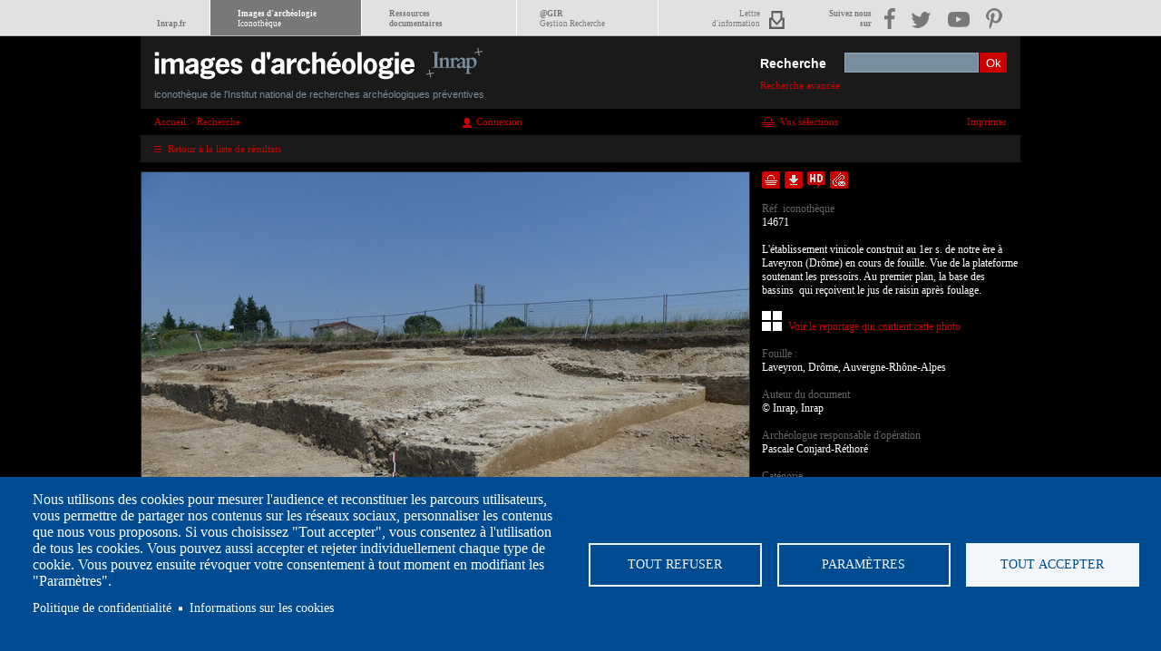

--- FILE ---
content_type: text/html; charset=UTF-8
request_url: https://www.images-archeologie.fr/Accueil/Recherche/p-3-lg0-notice-IMAGE-L-etablissement-vinicole-construit-au-1er-s.-de-notre-ere-a-Laveyron-Drome-en-cours-de-fouille.-Vue-de-la-plateforme-soutenant-les-pressoirs.-Au-_8b65e8c7d9af810f19c26361e303d375-64621446.htm?&notice_id=14671&personne=Pascal+Blois&pagination_liste=16&mode_liste=mosaique
body_size: 9341
content:
<!DOCTYPE html>
<html>
<head><meta http-equiv="Edge-Control" content="!no-store,max-age=900s" /><meta http-equiv="Cache-Control" content="max-age=900,!no-cache,!no-store" />
<meta charset="UTF-8" />
<title>L'&eacute;tablissement vinicole construit au 1er s. de notre &egrave;re &agrave;... - Inrap</title>
<link href="/modules/fulltext_search/install/module.css" rel="stylesheet" type="text/css"/><link href="/template/css/styles.css" rel="stylesheet" type="text/css"/><script src="/core/js/jquery-1.7.min.js" language="JavaScript" type="text/javascript"></script><script src="/core/js/jquery-ui-1.8.13.custom.min.js" language="JavaScript" type="text/javascript"></script><script src="/core/js/thickbox-ewm.js" language="JavaScript" type="text/javascript"></script><script src="/template/js/swfobject.js" language="JavaScript" type="text/javascript"></script><script src="/template/js/pano2vr_player.js" language="JavaScript" type="text/javascript"></script><script src="/template/js/skin.js" language="JavaScript" type="text/javascript"></script><script src="/template/js/pano2vrgyro.js" language="JavaScript" type="text/javascript"></script><script src="/core/js/jsfunc.validateform.js" language="JavaScript" type="text/javascript"></script><script src="/template/js/jquery.scrollTo-1.3.3-min.js" language="JavaScript" type="text/javascript"></script><script src="/template/js/jquery.serialScroll-ewm.js" language="JavaScript" type="text/javascript"></script><script src="/template/js/inrap.js" language="JavaScript" type="text/javascript"></script><script src="/modules/fulltext_search/js/searchform_autocomplete.js" language="JavaScript" type="text/javascript"></script>
<link type="image/x-icon" href="/template/images/favicon.ico" rel="shortcut icon"/>
<script type="text/javascript">
/*<![CDATA[*/
<!--
var config_absolute_path = '/';
var config_charset = 'UTF-8';
var page_id = '3';
var searchpage_id = '/Accueil/Recherche/p-5-Recherche-avancee.htm';
//-->
/*]]>*/
</script>
<script type="text/javascript">
	// hide URL field on the iPhone/iPod touch
	function hideUrlBar() {
		if (((navigator.userAgent.match(/iPhone/i)) || (navigator.userAgent.match(/iPod/i)))) {
			container = document.getElementById("container");
			if (container) {
				var cheight;
				switch(window.innerHeight) {
					case 208:cheight=268; break; // landscape
					case 336:cheight=396; break; // portrait, in call status bar
					case 356:cheight=416; break; // portrait 
					default:
						cheight=window.innerHeight;
				}
				if ((container.offsetHeight!=cheight) || (window.innerHeight!=cheight)) {
					container.style.height=cheight + "px";
					setTimeout(function() { hideUrlBar(); }, 1000);
				}
			}
		}
		
		if (window.pageYOffset==0) {
			window.scrollTo(0, 1);
		
		}
	}
</script>


<!-- marker : META -->
<meta property="og:url" content="https://www.images-archeologie.fr/Accueil/Recherche/p-3-lg0-notice-IMAGE-L-etablissement-vinicole-construit-au-1er-s.-de-notre-ere-a-Laveyron-Drome-en-cours-de-fouille.-Vue-de-la-plateforme-soutenant-les-pressoirs.-Au-_8b65e8c7d9af810f19c26361e303d375-64621446.htm?&notice_id=14671&personne=Pascal+Blois&pagination_liste=16&mode_liste=mosaique" />
<meta property="og:type" content="article" />
<meta property="og:site_name" content="Inrap" />
<meta property="og:title" content="L'établissement vinicole construit au 1er s. de notre ère à Laveyron (Drôme) en cours de fouille. Vue de la plateforme soutenant les pressoirs. Au premier plan, la base des bassins&nbsp; qui reçoivent le jus de raisin après foulage. <br>" />
<meta property="og:image" content="https://www.images-archeologie.fr/userdata/icono_fiche/14/14671/670x510_14671_vignette_05-2-PODIUM-P1000012-2-.jpg" />

<link rel="canonical" href="/Accueil/Recherche/p-3-lg0-notice-IMAGE-L-etablissement-vinicole-construit-au-1er-s.-de-notre-ere-a-Laveyron-Drome-en-cours-de-fouille.-Vue-de-la-plateforme-soutenant-les-pressoirs.-Au-_8b65e8c7d9af810f19c26361e303d375-64621446.htm?&notice_id=14671" />
<meta name="viewport" content="width=device-width initial-scale=1.0" />
<meta name="apple-mobile-web-app-capable" content="yes" />
<meta name="apple-mobile-web-app-status-bar-style" content="black" />
<!--- COOKIES CONSENT -->
<link rel="stylesheet" media="all" href="/template/cookiesjsr/dist/cookiesjsr.min.css" />
<script type="text/javascript">
	document.cookiesjsr = {"config":{"cookie":{"name":"cookiesjsr","expires":31536000000,"domain":"","sameSite":"Lax","secure":false},"library":{"libBasePath":"\/libraries\/cookiesjsr\/dist","libPath":"\/libraries\/cookiesjsr\/dist\/cookiesjsr.min.js","scrollLimit":0,"timeoutApp":1},"callback":[],"interface":{"openSettingsHash":"#editCookieSettings","showDenyAll":true,"settingsAsLink":false,"availableLangs":["fr"],"defaultLang":"fr","groupConsent":true,"cookieDocs":true}},"services":{"default":{"id":"default","services":[{"key":"required_cookies","type":"default","name":"Required cookies","uri":"\/cookie-info","needConsent":false}],"weight":1},"performance":{"id":"performance","services":[{"key":"gtag","type":"performance","name":"Google Tag Manager","uri":"https:\/\/policies.google.com\/privacy","needConsent":true},{"key":"mesure_d_audience","type":"performance","name":"Mesure d\u0027audience","uri":"","needConsent":true}],"weight":30},"social":{"id":"social","services":[{"key":"addthis","type":"social","name":"AddThis","uri":"","needConsent":true}],"weight":20},"video":{"id":"video","services":[{"key":"video","type":"video","name":"Video provided by YouTube, Vimeo","uri":"https:\/\/policies.google.com\/privacy","needConsent":true},{"key":"videos","type":"video","name":"Vid\u00e9os","uri":"","needConsent":true}],"weight":40}},"translation":{"langcode":"fr","default_langcode":"en","bannerText":"Nous utilisons des cookies pour mesurer l'audience et reconstituer les parcours utilisateurs, vous permettre de partager nos contenus sur les r\u00e9seaux sociaux, personnaliser les contenus que nous vous proposons. Si vous choisissez \"Tout accepter\", vous consentez \u00e0 l'utilisation de tous les cookies. Vous pouvez aussi accepter et rejeter individuellement chaque type de cookie. Vous pouvez ensuite r\u00e9voquer votre consentement \u00e0 tout moment en modifiant les \"Param\u00e8tres\".\r\n","privacyPolicy":"Politique de confidentialit\u00e9","privacyUri":"https:\/\/www.inrap.fr\/mentions-legales-10416","imprint":"","imprintUri":"","cookieDocs":"Informations sur les cookies","cookieDocsUri":"https:\/\/www.inrap.fr\/informations-sur-les-cookies-10415","denyAll":"Tout refuser","settings":"Param\u00e8tres","acceptAll":"Tout accepter","allowAll":"Accept all","cookieSettings":"Param\u00e8tre des cookies","close":"Fermer","officialWebsite":"Voir le site officiel","requiredCookies":"Cookies n\u00e9cessaires","readMore":"Lire plus","allowed":"autoris\u00e9","denied":"refus\u00e9e","alwaysActive":"Toujours actif","settingsAllServices":"Param\u00e9trage des services","saveSettings":"Enregistrer","credit":"","_core":{"default_config_hash":"X8VxTkyAAEb9q-EhYz30-BkJ9Ftv5-u1H7BXLXHQe1o"},"default":{"title":"Qu\u2019est-ce qu\u2019un cookie ?","details":"Lors de la consultation des sites de l'Inrap, des cookies sont d\u00e9pos\u00e9s sur votre ordinateur, votre mobile ou votre tablette, si vous consentez \u00e0 partager ces donn\u00e9es. L\u2019Inrap s'engage \u00e0 ce que la collecte et le traitement de vos donn\u00e9es personnelles, effectu\u00e9s \u00e0 partir du site https:\/\/www.images-archeologie.fr, soient conformes au r\u00e8glement g\u00e9n\u00e9ral sur la protection des donn\u00e9es (RGPD) et \u00e0 la loi Informatique et Libert\u00e9s."},"performance":{"title":"Mesure d\u0027audience","details":"Nous utilisons ces cookies pour mesurer l'audience afin d'am\u00e9liorer l'int\u00e9r\u00eat et l'ergonomie de nos services."},"social":{"title":"R\u00e9seaux sociaux","details":"Ces cookies sont utilis\u00e9s pour interagir depuis le site https:\/\/www.images-archeologie.fr avec des modules sociaux et pour partager le contenu du site Inrap avec d'autres personnes ou pour les informer de votre consultation ou de votre avis sur celui-ci, lorsque vous cliquez sur les modules : \u00ab Partager\u00bb, \u00abJ'aime\u00bb sur Facebook et Twitter, par exemple. En d\u00e9sactivant ces cookies, vous ne pourrez plus partager le contenu de l'Inrap sur les r\u00e9seaux sociaux."},"video":{"title":"Vid\u00e9o","details":"Nous incluons sur notre site des applications informatiques \u00e9manant de tiers, qui vous permettent de visualiser des m\u00e9dias vid\u00e9o. C'est le cas du site d'h\u00e9bergement et de diffusion de vid\u00e9o : Vimeo"}}};
	
	// on charge la cookie de consentement
	var cookiejsr_consent = JSON.parse(LireCookie('cookiesjsr'));
	//console.log(cookiejsr_consent);
	var initGTAG = false;
	
	var dispatcher = {
	  video: {
		activate: function() {
		  // Do stuff to enable Matomo. See best practices below.
			$('.cookie-video-consent').remove();
			
			$('iframe').each(function(){
				if($(this).attr('data-src')) $(this).attr('src', $(this).attr('data-src'));
			});		  
		}
	  },
	  addthis: {
		activate: function() {
		  // Do stuff to enable Google Analytics. See best practices below.
			var addthisScript = document.createElement('script');
			addthisScript.setAttribute('src', 'https://s7.addthis.com/js/300/addthis_widget.js#domready=1');
			document.body.appendChild(addthisScript);
			
		  (function(d, s, id) {
		  var js, fjs = d.getElementsByTagName(s)[0];
		  if (d.getElementById(id)) return;
		  js = d.createElement(s); js.id = id;
		  js.src = "//connect.facebook.net/fr_FR/all.js#xfbml=1";
		  fjs.parentNode.insertBefore(js, fjs);
		}(document, 'script', 'facebook-jssdk'));

		!function(d,s,id){var js,fjs=d.getElementsByTagName(s)[0],p=/^http:/.test(d.location)?'http':'https';if(!d.getElementById(id)){js=d.createElement(s);js.id=id;js.src=p+'://platform.twitter.com/widgets.js';fjs.parentNode.insertBefore(js,fjs);}}(document, 'script', 'twitter-wjs');
			
		}
	  },
	  social: {
		activate: function() {
		  // Do stuff to enable Google Analytics. See best practices below.
			var addthisScript = document.createElement('script');
			addthisScript.setAttribute('src', 'https://s7.addthis.com/js/300/addthis_widget.js#domready=1');
			document.body.appendChild(addthisScript);
		}
	  },
	  gtag: {
		activate: function() {
		if(!initGTAG)
		{
			initGTAG = true;
			/*  // Do stuff to enable Google Analytics. See best practices below.
			(function(i,s,o,g,r,a,m){i['GoogleAnalyticsObject']=r;i[r]=i[r]||function(){
			  (i[r].q=i[r].q||[]).push(arguments)},i[r].l=1*new Date();a=s.createElement(o),
			  m=s.getElementsByTagName(o)[0];a.async=1;a.src=g;m.parentNode.insertBefore(a,m)
			  })(window,document,'script','https://www.google-analytics.com/analytics.js','ga');

			  ga('create', 'UA-86989403-1', 'auto');
			  ga('send', 'pageview');
			  */
		}
		}
	  },
	  mesure_d_audience: {
		activate: function() {
		 /* // Do stuff to enable Google Analytics. See best practices below.
		(function(i,s,o,g,r,a,m){i['GoogleAnalyticsObject']=r;i[r]=i[r]||function(){
		  (i[r].q=i[r].q||[]).push(arguments)},i[r].l=1*new Date();a=s.createElement(o),
		  m=s.getElementsByTagName(o)[0];a.async=1;a.src=g;m.parentNode.insertBefore(a,m)
		  })(window,document,'script','https://www.google-analytics.com/analytics.js','ga');

		  ga('create', 'UA-86989403-1', 'auto');
		  ga('send', 'pageview');
  */
		}
	  }
	}

	/**
	 * Entry to your custom code:
	 * Catch the Event 'cookiesjsrUserConsent' that comes with an object services inside the
	 * event object called with event.detail.services. It contains the current user decisions.
	 *
	 * This event is fired when DOM is loaded or user updates his settings.
	 */
	document.addEventListener('cookiesjsrUserConsent', function(event) {
	  var services = (typeof event.detail.services === 'object') ? event.detail.services : {};
	  for (var sid in services) {
		if(typeof dispatcher[sid] === 'object') {
		  if(services[sid] === true && typeof dispatcher[sid].activate === 'function') {
			dispatcher[sid].activate();
		  } else if(typeof dispatcher[sid].fallback === 'function') {
			dispatcher[sid].fallback();
		  }
		}
	  }
	});	
	
// __________________GESTION DES COOKIES

function EcrireCookie(nom, valeur)
{
	var argv=EcrireCookie.arguments;
	var argc=EcrireCookie.arguments.length;
	var expires=(argc > 2) ? argv[2] : null;
	var path=(argc > 3) ? argv[3] : null;
	var domain=(argc > 4) ? argv[4] : null;
	var secure=(argc > 5) ? argv[5] : false;
	document.cookie=nom+"="+escape(valeur)+
	((expires==null) ? "" : ("; expires="+expires.toGMTString()))+
	((path==null) ? "" : ("; path="+path))+
	((domain==null) ? "" : ("; domain="+domain))+
	((secure==true) ? "; secure" : "");
}

function getCookieVal(offset)
{
	var endstr=document.cookie.indexOf (";", offset);
	if (endstr==-1) endstr=document.cookie.length;
	return unescape(document.cookie.substring(offset, endstr));
}
function LireCookie(nom)
{
	var arg=nom+"=";
	var alen=arg.length;
	var clen=document.cookie.length;
	var i=0;
	while (i<clen)
	{
		var j=i+alen;
		if (document.cookie.substring(i, j)==arg) return getCookieVal(j);
		i=document.cookie.indexOf(" ",i)+1;
		if (i==0) break;
	
	}
	return null;
}
	
	
</script>
<!--- END COOKIES CONSENT -->

</head>
<body>
<div class="ascenseur_page">&nbsp;</div>
<div id="meta_nav"><span class="metamobil"></span><div class="nav_container"><ul id="meta_menu"><li class="nav_home"><a href="https://www.inrap.fr"><br/>Inrap.fr</a></li><li class="nav_icono"><a href="/">Images d'archéologie<br/><span>Iconothèque</span></a></li><li class="nav_dolia"><a href="https://www.inrap.fr/rubrique/ressources-documentaires">Ressources<br/>documentaires</a></li><li class="nav_ir"><a target="_blank" href="https://gestion-recherche.inrap.fr/">@GIR<br/><span>Gestion Recherche</span></a></li><li class="nav_lettre"><a href="https://www.inrap.fr/newsletter/subscriptions">Lettre<br/>d'information</a></li></ul><ul id="menu_reseau"><li class="nav_res">Suivez nous<br/>sur</li><li class="nav_fb"><a target="_blank" href="https://www.facebook.com/InrapOfficiel"><img src="/template/images/meta_nav/facebook.png" alt="facebook" title="facebook" /></a></li><li class="nav_tweet"><a target="_blank" href="https://twitter.com/Inrap"><img src="/template/images/meta_nav/twitter.png" alt="twitter" title="twitter" /></a></li><li class="nav_video"><a target="_blank" href="https://www.youtube.com/user/InrapOfficiel"><img src="/template/images/meta_nav/youtube.png" alt="youtube" title="youtube" /></a></li><li class="nav_pinter"><a target="_blank" href="https://www.pinterest.com/inrap/"><img src="/template/images/meta_nav/pinterest.png" alt="pinterest" title="pinterest" /></a></li></ul></div></div>
<div class="main notice_image">
	<div class="header">
    <h1><a href="/"><img src="/template/images/inrap-icono-logo.png" width="397" height="52" alt="Image d'arch&eacute;ologie - iconoth&egrave;que de l'Inrap" /><em>iconoth&egrave;que de l'Institut national de recherches arch&eacute;ologiques pr&eacute;ventives</em></a></h1>
    
		    <form id="fsearch" name="fsearch" method="get" action="/Accueil/Recherche/p-4-Liste-de-resultats.htm">
				<input type="hidden" name="page" value="1"/>
				<input type="hidden" name="pagination_bloc" value="25"/>
				<label for="txt">Recherche</label>
				<input id="txt" type="text" name="txt" value="" class="ftext" autocomplete="off"/>
				<input type="submit" name="submit" value="Ok" class="fsubmit"/>
				<div class="search_advanced">
					<a class="to_menucateg" href="#menucateg">Catégories</a>
					<a class="to_searchadvanced" href="/Accueil/Recherche/p-5-Recherche-avancee.htm?&amp;reinit=1" >Recherche avancée</a>
				</div>
			</form>
  </div>
  <div class="page">
    <!-- marker : login check --><!--
## vBegin
## Eclydre Web Manager v1.0.0
## Dateversion 2009-03-23
## Changelogs : nc;
## vEnd
-->
<div class="imagecontent">
	<div class="breadcrump"><span  itemscope itemtype="http://data-vocabulary.org/Breadcrumb"><a href="/"  itemprop="url"><span itemprop="title">Accueil</span></a> > <span itemprop="child" itemscope itemtype="http://data-vocabulary.org/Breadcrumb"><a href="/Accueil/Recherche/p-5-Recherche-avancee.htm"   itemprop="url"><span itemprop="title">Recherche</span></a></span></span></div>
	<div class="fruser"><div  class="blocewm bloc_coreloginform media_"><div class="content"><div class="info"><a href="/Accueil/p-30-Accueil-espace-personnel.htm?url=%2FAccueil%2FRecherche%2Fp-3-lg0-notice-IMAGE-L-etablissement-vinicole-construit-au-1er-s.-de-notre-ere-a-Laveyron-Drome-en-cours-de-fouille.-Vue-de-la-plateforme-soutenant-les-pressoirs.-Au-_8b65e8c7d9af810f19c26361e303d375-64621446.htm%3F%26notice_id%3D14671%26personne%3DPascal%2BBlois%26pagination_liste%3D16%26mode_liste%3Dmosaique"  class="bouton-connexion">Connexion</a></div></div></div></div>
	<div class="panier"><a href="/Accueil/Espace-de-telechargement/p-22-vos-selections.htm" >Vos s&eacute;lections</a></div>
	<div class="print"><a href="#" onclick="window.print();return false;">Imprimer</a></div>    	
	<div class="clear"></div>
	<div class="icono_pagination">
		<ul>
			<li class="back"><a href="/Accueil/Recherche/p-4-Liste-de-resultats.htm?personne=Pascal+Blois&amp;pagination_liste=16&amp;mode_liste=mosaique" >Retour à la liste de résultats</a> </li>
		</ul>
		<div class="clear"></div>
	</div>
	<div class="wrap1">
		<!--FULLTEXTSEARCH_begin-->
		<div class="media"  id="portfolio-media"><img src="/userdata/icono_fiche/14/14671/670x510_14671_vignette_05-2-PODIUM-P1000012-2-.jpg" width="670" height="503" alt="L&#039;&eacute;tablissement vinicole construit au 1er s. de notre &egrave;re &agrave; Laveyron (Dr&ocirc;me) en cours de fouille. Vue de la plateforme soutenant les pressoirs. Au premier plan, la base des bassins&nbsp; qui re&ccedil;oivent le jus de raisin apr&egrave;s foulage. "/></div>
		<!--FULLTEXTSEARCH_end-->
		<ul class="boutons-sociaux">
			<li><div class="fb-like" data-href="https://www.images-archeologie.fr/Accueil/Recherche/p-3-lg0-notice-IMAGE-L-etablissement-vinicole-construit-au-1er-s.-de-notre-ere-a-Laveyron-Drome-en-cours-de-fouille.-Vue-de-la-plateforme-soutenant-les-pressoirs.-Au-_8b65e8c7d9af810f19c26361e303d375-64621446.htm?&amp;notice_id=14671" data-send="false" data-layout="button_count" data-width="250" data-show-faces="false" data-font="arial"></div></li>
			<li><a href="https://twitter.com/share" class="twitter-share-button"  data-url="https://www.images-archeologie.fr/Accueil/Recherche/p-3-lg0-notice-IMAGE-L-etablissement-vinicole-construit-au-1er-s.-de-notre-ere-a-Laveyron-Drome-en-cours-de-fouille.-Vue-de-la-plateforme-soutenant-les-pressoirs.-Au-_8b65e8c7d9af810f19c26361e303d375-64621446.htm?&amp;notice_id=14671" data-count="horizontal" data-size="small" data-lang="fr" data-text="L'établissement vinicole construit au 1er s. de notre ère à Laveyron (Drôme) en cours de fouille. Vue de la plateforme soutenant les pressoirs. Au premier plan, la base des bassins&nbsp; qui reçoivent le jus de raisin après foulage. ">Tweet</a></li>
		</ul>
		<div class="clear"></div>
	</div>
	<div class="wrap2">
		<ul class="outils">
			<!-- marker : ICONO_FICHE -->
			<li><a href="#" class="bouton-panier" id="pn14671" onclick="return false;">Ajouter dans la sélection</a><span class="aide">Ajouter dans une sélection</span></li>
			<li><a href="#" class="bouton-bd" id="n14671" onclick="return false;">Télécharger le document en basse définition</a><span class="aide">Télécharger le fichier en basse définition</span></li>
			<li><a href="#" class="bouton-hd" id="hn14671" onclick="return false;">Faire une demande de téléchargement en haute définition</a><span class="aide">Télécharger le fichier en haute définition</span></li>
			<li><a href="#" class="bouton-tip" id="tip14671" onclick="return false;">Envoyer la notice par courriel</a><span class="aide">Envoyer la notice par courriel</span></li>
			<!-- marker : ICONO_FICHE -->
		</ul>
		<!-- DEBUTNOTICE -->
		<!--FULLTEXTSEARCH_begin-->
		<ul class="notice_infos"  id="portfolio-infos">
			<h2><!--legende--></h2>
			<li><h3>Réf. iconothèque</h3>14671</li>
	    <li>L'établissement vinicole construit au 1er s. de notre ère à Laveyron (Drôme) en cours de fouille. Vue de la plateforme soutenant les pressoirs. Au premier plan, la base des bassins&nbsp; qui reçoivent le jus de raisin après foulage. <br></li>
			<li class="lien_fiche_parent"><!--lien fiche parent--></li>
			<li class="lien_fiche_expo"><!--lien fiche expo--></li>
      <li class="lien_reportage"><a href="/Accueil/Recherche/p-13-lg0-notice-REPORTAGE-Un-etablissement-vinicole-antique-au-bord-du-Rhone-a-Laveyron-Drome-.htm?&amp;notice_id=14666" >Voir le reportage qui contient cette photo</a></li>
			<li><h3>Fouille :</h3>Laveyron, Drôme, Auvergne-Rhône-Alpes</li>
			<li><h3>Auteur du document</h3>&copy; Inrap, Inrap</li>
			<!-- marker : ICONO_FICHE -->
			<li><h3>Archéologue responsable d'opération</h3>Pascale Conjard-Réthoré</li>
			<!-- marker : ICONO_FICHE -->
			<li><h3>Catégorie</h3>Photo</li>
			<li><h3>Fichier source</h3>14671_vignette_05-2-PODIUM-P1000012-2-.jpg<h3 class="infos_fichier_image">Taille fichier HD / Dimensions / Résolution</h3>2.17 Mo / 3264 x 2448 px (35,13 x 26,35 cm) / 236 dpi</li>
			<li><h3>Période(s)</h3>Antiquité</li>
			<li><h3>Thème(s)</h3>Agriculture, élevage; Habitats, architecture, édifices; Industrie, artisanat</li>
			<li><h3>Année de création</h3>2023</li>
			<!-- marker : ICONO_FICHE -->
			<li class="creative-commons"><a rel="license" href="https://creativecommons.org/licenses/by-nc-nd/4.0/deed.fr"><img alt="Licence Creative Commons" style="border-width:0" src="https://i.creativecommons.org/l/by-nc-nd/4.0/88x31.png"/></a></li>
			<!-- marker : ICONO_FICHE -->
	  </ul>
		<!--FULLTEXTSEARCH_end-->
		<!-- FINNOTICE� -->
	</div>
	<div class="clear"></div>
</div>
<div style="visibility: hidden"><img src="/modules/fulltext_search/marker/fulltext_indexer.php" width="1" height="1" alt=""/></div><!-- indexfulltext -->
<div id="fb-root"></div>
<script>
  if(cookiejsr_consent && cookiejsr_consent.addthis)
  {
		  (function(d, s, id) {
		  var js, fjs = d.getElementsByTagName(s)[0];
		  if (d.getElementById(id)) return;
		  js = d.createElement(s); js.id = id;
		  js.src = "//connect.facebook.net/fr_FR/all.js#xfbml=1";
		  fjs.parentNode.insertBefore(js, fjs);
		}(document, 'script', 'facebook-jssdk'));

		!function(d,s,id){var js,fjs=d.getElementsByTagName(s)[0],p=/^http:/.test(d.location)?'http':'https';if(!d.getElementById(id)){js=d.createElement(s);js.id=id;js.src=p+'://platform.twitter.com/widgets.js';fjs.parentNode.insertBefore(js,fjs);}}(document, 'script', 'twitter-wjs');
	}
</script>
<!-- <script type="text/javascript" async src="//assets.pinterest.com/js/pinit.js"></script> -->
    <div class="clear"></div>
  </div>
  <div class="footer">
    <div class="annexes">
      <ul class="menu_footer_main"><li class="item-1 firstpage"><a href="/Accueil/p-34-A-propos.htm"  >&Agrave; propos</a></li><li class="item-2"><a href="/Accueil/p-32-Conditions-generales-d-utilisation.htm"  target="_self"  >Conditions d'utilisation</a></li><li class="item-3"><a href="/Accueil/p-7-Contacts.htm"  >Contacts</a></li><li class="item-4"><a href="/Accueil/p-10-Credits.htm"  >Cr&eacute;dits</a></li><li class="item-5 lastpage"><a href="#cookiesjsr"  >Cookies</a></li></ul>
    </div>
    <div class="mainmenu">
			<ul>
				<li>Acc&egrave;s r&eacute;serv&eacute;s
					<ul>
						<li class="espacehd"><a href="/Accueil/p-30-Accueil-espace-personnel.htm" >Connexion &agrave; votre espace personnel</a></li>
					</ul>
				</li>
			</ul>
			<a id="menucateg"></a>
			<div>
				<ul id="cat_type_image" class="cat_type_image"><li><a href="/Accueil/Recherche/p-4-Liste-de-resultats.htm?&amp;action=search&amp;idx[type_image][main]=1" >Images</a><ul><li><a href="/Accueil/Recherche/p-4-Liste-de-resultats.htm?page=1&amp;pagination_bloc=25&amp;idx[type_image][main]=1&amp;idx[type_image][8]=1" >Dessin artistique</a></li><li><a href="/Accueil/Recherche/p-4-Liste-de-resultats.htm?page=1&amp;pagination_bloc=25&amp;idx[type_image][main]=1&amp;idx[type_image][9]=1" >Levé 2D et 3D</a></li><li><a href="/Accueil/Recherche/p-4-Liste-de-resultats.htm?page=1&amp;pagination_bloc=25&amp;idx[type_image][main]=1&amp;idx[type_image][2]=1" >Photo</a></li><li><a href="/Accueil/Recherche/p-4-Liste-de-resultats.htm?page=1&amp;pagination_bloc=25&amp;idx[type_image][main]=1&amp;idx[type_image][5]=1" >Photo panoramique</a></li><li><a href="/Accueil/Recherche/p-4-Liste-de-resultats.htm?page=1&amp;pagination_bloc=25&amp;idx[type_image][main]=1&amp;idx[type_image][10]=1" >Relevé</a></li><li><a href="/Accueil/Recherche/p-4-Liste-de-resultats.htm?page=1&amp;pagination_bloc=25&amp;idx[type_image][main]=1&amp;idx[type_image][11]=1" >Restitution</a></li><li><a href="/Accueil/Recherche/p-4-Liste-de-resultats.htm?page=1&amp;pagination_bloc=25&amp;idx[type_image][main]=1&amp;idx[type_image][7]=1" >Vue 360°</a></li></ul></li></ul>
			</div>
			<div><ul id="cat_type_reportage" class="cat_type_reportage"><li><a href="/Accueil/Recherche/p-4-Liste-de-resultats.htm?&amp;action=search&amp;idx[type_reportage][main]=1&amp;portfolio=1" >Portfolios</a><ul><li><a href="/Accueil/Recherche/p-4-Liste-de-resultats.htm?page=1&amp;pagination_bloc=25&amp;idx[type_reportage][main]=1&amp;idx[type_reportage][1]=1" >Chronologique</a></li><li><a href="/Accueil/Recherche/p-4-Liste-de-resultats.htm?page=1&amp;pagination_bloc=25&amp;idx[type_reportage][main]=1&amp;idx[type_reportage][2]=1" >Thématique</a></li><li><a href="/Accueil/Recherche/p-4-Liste-de-resultats.htm?page=1&amp;pagination_bloc=25&amp;idx[type_reportage][main]=1&amp;idx[type_reportage][3]=1" >Technique</a></li></ul></li></ul></div>
			<div>
				<ul id="cat_type_video" class="cat_type_video"><li><a href="/Accueil/Recherche/p-4-Liste-de-resultats.htm?&amp;action=search&amp;idx[type_video][main]=1" >Vidéos</a><ul><li><a href="/Accueil/Recherche/p-4-Liste-de-resultats.htm?page=1&amp;pagination_bloc=25&amp;idx[type_video][main]=1&amp;idx[type_video][6]=1" >Film d'animation</a></li><li><a href="/Accueil/Recherche/p-4-Liste-de-resultats.htm?page=1&amp;pagination_bloc=25&amp;idx[type_video][main]=1&amp;idx[type_video][2]=1" >Documentaire</a></li><li><a href="/Accueil/Recherche/p-4-Liste-de-resultats.htm?page=1&amp;pagination_bloc=25&amp;idx[type_video][main]=1&amp;idx[type_video][8]=1" >Film d'expo</a></li><li><a href="/Accueil/Recherche/p-4-Liste-de-resultats.htm?page=1&amp;pagination_bloc=25&amp;idx[type_video][main]=1&amp;idx[type_video][1]=1" >Reportage d'actualité</a></li><li><a href="/Accueil/Recherche/p-4-Liste-de-resultats.htm?page=1&amp;pagination_bloc=25&amp;idx[type_video][main]=1&amp;idx[type_video][13]=1" >Capsule réseaux sociaux</a></li></ul></li></ul>
			</div>
		</div>
    <div class="clear"></div>
	</div>
</div>

<div id="overlay"></div>
<div id="window"></div>
<div id="window_connect"></div>
<div id="layer_aide" class="aide"></div>
<!-- xiti not used anymore --><!-- Matomo -->
<script>
  var _paq = window._paq = window._paq || [];
  /* tracker methods like 'setCustomDimension' should be called before 'trackPageView' */
  _paq.push(['trackPageView']);
  _paq.push(['enableLinkTracking']);
  (function() {
    var u='https://inrap.matomo.cloud/';
    _paq.push(['setTrackerUrl', u+'matomo.php']);
    _paq.push(['setSiteId', '1']);
    var d=document, g=d.createElement('script'), s=d.getElementsByTagName('script')[0];
    g.async=true; g.src='//cdn.matomo.cloud/inrap.matomo.cloud/matomo.js'; s.parentNode.insertBefore(g,s);
  })();
</script>
<!-- End Matomo Code -->
<!-- FULLTEXTSEARCH PORTAIL -->
<div style="visibility: hidden"><img src="/modules/fulltext_search/marker/fulltext_indexer.php" width="1" height="1" alt=""/></div><!-- indexfulltext -->
<div id="cookiesjsr"></div>
<!--- COOKIES CONSENT -->
<script src="/template/cookiesjsr/dist/cookiesjsr-preloader.min.js" defer></script>
<script src="/template/cookiesjsr/dist/cookiesjsr.min.js"></script>
<!--- END COOKIES CONSENT -->
<script type="text/javascript">
/*<![CDATA[*/
<!--
	  var _gaq = _gaq || [];
	  _gaq.push(['_setAccount', 'UA-86989403-1']);
	  _gaq.push(['_trackPageview']);
/*
	if(cookiejsr_consent && cookiejsr_consent.gtag)
	{

		(function(i,s,o,g,r,a,m){i['GoogleAnalyticsObject']=r;i[r]=i[r]||function(){
		  (i[r].q=i[r].q||[]).push(arguments)},i[r].l=1*new Date();a=s.createElement(o),
		  m=s.getElementsByTagName(o)[0];a.async=1;a.src=g;m.parentNode.insertBefore(a,m)
		  })(window,document,'script','https://www.google-analytics.com/analytics.js','ga');

		  ga('create', 'UA-86989403-1', 'auto');
		  ga('send', 'pageview');
  
	}
  */
  
//-->
/*]]>*/
</script>
<!--<script>
  (function(i,s,o,g,r,a,m){i['GoogleAnalyticsObject']=r;i[r]=i[r]||function(){
  (i[r].q=i[r].q||[]).push(arguments)},i[r].l=1*new Date();a=s.createElement(o),
  m=s.getElementsByTagName(o)[0];a.async=1;a.src=g;m.parentNode.insertBefore(a,m)
  })(window,document,'script','https://www.google-analytics.com/analytics.js','ga');

  ga('create', 'UA-86989403-1', 'auto');
  ga('send', 'pageview');

</script>-->
</body>
</html>

<!--
## vBegin
## Eclydre Web Manager v1.0.0
## Dateversion 2009-03-20
## File : ../core//template/main.html
## Changelogs : nc;
## vEnd
--><!--
EWM : 0.054147005081177
______________________
LOGINCHECK : 0.00011301040649414 (query: 0)
FIL_ARIANNE : 4.4822692871094E-5 (query: 0)
LOGIN_FORM : 0.00067687034606934 (query: 0)
DOLINK : 0.00032711029052734 (query: 0)
GETLT : 5.1021575927734E-5 (query: 0)
GETLT : 2.9087066650391E-5 (query: 0)
ICONO_FICHE : 0.002763032913208 (query: 0)
ICONO_FICHE : 0.0014891624450684 (query: 0)
ICONO_FICHE : 0.0013749599456787 (query: 0)
ICONO_FICHE : 0.0011610984802246 (query: 0)
ICONO_FICHE : 0.001187801361084 (query: 0)
ICONO_FICHE : 0.0011670589447021 (query: 0)
ICONO_FICHE : 0.0011448860168457 (query: 0)
ICONO_FICHE : 0.0011799335479736 (query: 0)
ICONO_FICHE : 0.0011789798736572 (query: 0)
ICONO_FICHE : 0.0012249946594238 (query: 0)
ICONO_FICHE : 0.0011370182037354 (query: 0)
ICONO_FICHE : 0.0012049674987793 (query: 0)
ICONO_FICHE : 0.0013141632080078 (query: 0)
ICONO_FICHE : 0.0013740062713623 (query: 0)
ICONO_FICHE : 0.0011861324310303 (query: 0)
ICONO_FICHE : 0.0015208721160889 (query: 0)
ICONO_FICHE : 0.0019888877868652 (query: 0)
ICONO_FICHE : 0.0012011528015137 (query: 0)
ICONO_FICHE : 0.0011699199676514 (query: 0)
ICONO_FICHE : 0.0011470317840576 (query: 0)
ICONO_FICHE : 0.0011429786682129 (query: 0)
ICONO_FICHE : 0.0012321472167969 (query: 0)
ICONO_FICHE : 0.0014638900756836 (query: 0)
ICONO_FICHE : 0.0015318393707275 (query: 0)
ICONO_FICHE : 0.0016069412231445 (query: 0)
ICONO_FICHE : 0.001176118850708 (query: 0)
ICONO_FICHE : 0.0012900829315186 (query: 0)
ICONO_FICHE : 0.0012578964233398 (query: 0)
ICONO_FICHE : 0.0011489391326904 (query: 0)
INDEXFULLTEXT : 0.00042009353637695 (query: 0)
TITLE : 0.00030398368835449 (query: 0)
CSS_JS : 0.00042104721069336 (query: 0)
CONFIG : 3.6954879760742E-5 (query: 0)
CONFIG : 1.8119812011719E-5 (query: 0)
PAGE : 8.8930130004883E-5 (query: 0)
DOLINK : 7.0095062255859E-5 (query: 0)
OPENGRAPH : 0.00037407875061035 (query: 0)
CANONICAL_URL : 3.6001205444336E-5 (query: 0)
META_NAV : 0.00011086463928223 (query: 0)
ICONO_FICHE : 0.0011661052703857 (query: 0)
DOLINK : 5.793571472168E-5 (query: 0)
GETLT : 4.1007995605469E-5 (query: 0)
GETLT : 2.6941299438477E-5 (query: 0)
ICONO_SEARCHFORM : 0.0003359317779541 (query: 0)
CONTENT : 2.9087066650391E-5 (query: 0)
FOOTERMENU : 0.00011992454528809 (query: 0)
GETLT : 3.8862228393555E-5 (query: 0)
DOLINK : 6.413459777832E-5 (query: 0)
GETLT : 4.7922134399414E-5 (query: 0)
ICATEG : 0.00025486946105957 (query: 0)
ICATEG : 0.00024604797363281 (query: 0)
ICATEG : 0.00024294853210449 (query: 0)
XITI : 3.2901763916016E-5 (query: 0)
FULLTEXTSEARCH_PORTAIL : 4.1007995605469E-5 (query: 0)
INDEXFULLTEXT : 0.00032305717468262 (query: 0)
RSS : 1.2874603271484E-5 (query: 0)
META : 7.319450378418E-5 (query: 0)

query count: 0
2097152
10.210.2.75

-->

--- FILE ---
content_type: text/css
request_url: https://www.images-archeologie.fr/modules/fulltext_search/install/module.css
body_size: 471
content:
/* FULLTEXT_SEARCH */

.fulltext_liste_rubrique { border: solid 1px #666; background: #ccc; padding: 10px; overflow: hidden; font-size: 10px; color: #000; margin-bottom: 10px; }
.fulltext_liste_rubrique p { float: left; width: 150px; }
.fulltext_liste_rubrique .act { font-weight: bold; }
.fulltext_liste_images  { overflow: hidden; margin: 5px 0; }
.fulltext_liste_images p { float: left; width: 110px; margin: 0 5px 5px 0; text-align: center; font-size: 10px; color: #000; }
.fulltext_liste_images p.fulltext_item_image { height: 145px; overflow: hidden }
.fulltext_liste_images p img{ border: solid 5px #999; }
.fulltext_criteres { font-size: 12px; padding: 0 0 5px 0; }
.fulltext_criteres span { font-weight: bold;  }
.fulltext_item { margin-bottom: 10px; font-size: 11px; color: blue; }
.fulltext_addwords { background: #d1d1d1; padding: 5px; }
.fulltext_item_nom { display: block; font-size: 16px; color: blue; font-family: Arial; }
.fulltext_item_nom img  { padding-right: 20px; }
.fulltext_item_path { display: block; font-style: italic; color: #009933; }
.fulltext_item_words { display: block; font-size: 10px; color: #666; }
.fulltext_tri { clear: both; padding: 5px 0; }
.fulltext_tri .act { font-weight: bold; }
.fulltext_pagination .act { font-weight: bold; }
.fulltext_item_find {  font-weight: bold;}
.fulltext_nb_rub.first { clear: both; }
.fulltext_item_date { font-size: 9px; display: block;}
.fulltext_ignore { text-decoration: line-through; }
.fulltext_liste_docs .fulltext_item_nom { font-size: 12px; }
.fulltext_approchant a span { display: none; border: dotted 1px black; padding: 5px; }
.fulltext_approchant a:hover span { display: block; }

#fulltextsearch { border: solid 1px #000; background: #F8F085; padding: 10px; margin-bottom: 5px; }
#fulltextsearch .fulltext_form_aide { display: block; color: #333; font-size: 10px; }
#fulltextsearch .fulltext_form_aide a span { display: none; border: dotted 1px black; padding: 5px; }
#fulltextsearch .fulltext_form_aide a:hover span { display: block; }

.fulltext_results .pagnav  { text-align: center; margin: 10px 0 0px 0; }
.fulltext_results .pagnav li { display: inline; }
.fulltext_results h2 { line-height: normal; font-size: 18px; padding: 0 0 10px 0; }

.fulltext_suggestion p { margin-top: 10px; padding: 10px; background: #000; color: #FFF; }
.fulltext_suggestion p a {color: #FFF; }

.fulltext_form {position:relative; z-index:5000}
.fulltext_search_wordlist {position:absolute; background-color:#FFFFFF; z-index:4000; width:150px; max-height:200px; overflow:auto; border:1px solid #000000; padding:5px;}

--- FILE ---
content_type: text/css
request_url: https://www.images-archeologie.fr/template/cookiesjsr/dist/cookiesjsr.min.css
body_size: 2587
content:
/** @license CookieJSR v1.0.10
 * file: cookiesjsr.min.css
 *
 * Copyright (c) Joachim Feltkamp, Hamburg, Germany.
 *
 * This source code is licensed under the CC BY-ND license found in the
 * LICENSE file in the root directory of this source tree.
 */
.cookiesjsr-btn{cursor:pointer;font:inherit;width:calc(100% - 2.5em);text-transform:uppercase;padding:0 .8em;font-size:.85em;text-decoration:none;white-space:nowrap;margin:.625em;opacity:.95;-webkit-transform:scale(1);transform:scale(1);transition:all .3s ease;display:flex;align-items:center;justify-content:center;min-height:42px;color:#fff;color:var(--btn-font-color,#fff);border:2px solid #fff;border:2px solid var(--btn-border-color,#fff);background-color:#004c93;background-color:var(--btn-bg-color,#004c93)}@media (min-width:576px){.cookiesjsr-btn{min-height:48px}}@media (min-width:992px){.cookiesjsr-btn{padding:0 2em}}.cookiesjsr-btn:hover{opacity:1;-webkit-transform:scale(1.02);transform:scale(1.02)}.cookiesjsr-btn.invert{color:#004c93;color:var(--btn-inv-font-color,#004c93);border-color:#004c93;border-color:var(--btn-inv-border-color,#004c93);background-color:#fff;background-color:var(--btn-inv-bg-color,#fff)}.cookiesjsr-btn.important{color:#004c93;color:var(--btn-prime-font-color,#004c93);border-color:#fff;border-color:var(--btn-prime-border-color,#fff);background-color:#fff;background-color:var(--btn-prime-bg-color,#fff)}.cookiesjsr-btn.important.invert{color:#fff;color:var(--btn-prime-inv-font-color,#fff);border-color:#004c93;border-color:var(--btn-prime-inv-border-color,#004c93);background-color:#004c93;background-color:var(--btn-prime-inv-bg-color,#004c93)}.cookiesjsr-links{list-style:none;margin:0 -.75em;padding:0;display:flex;flex-direction:column}@media (min-width:576px){.cookiesjsr-links.links--row{flex-direction:row;flex-wrap:wrap;justify-content:left;align-items:center}}.cookiesjsr-links.links--row li{margin:0;padding-left:.75em;padding-right:.75em;position:relative}.cookiesjsr-links.links--row li a{margin:0;padding:0;line-height:2em;display:inline-block}.cookiesjsr-links.links--row li:first-child:before{content:none}@media (min-width:576px){.cookiesjsr-links.links--row li:before{content:"";position:absolute;top:50%;left:0;width:.3em;height:.3em;background-color:#fff;background-color:var(--link-list-separator-color,#fff);-webkit-transform:translate(-50%,-40%);transform:translate(-50%,-40%)}}.cookiesjsr-btn.denyAll{display:none}@media (min-width:1200px){.cookiesjsr-btn.denyAll{display:inline-block}}.cookiesjsr-switch{position:relative;margin:0;padding:0;display:block;width:45px;width:var(--switch-width,45px);height:20px;height:var(--switch-height,20px);border-radius:20px;border-radius:var(--switch-height,20px);background-color:#fff;background-color:var(--switch-bg-off,#fff);cursor:pointer;box-shadow:inset -1px 2px 1px rgba(0,0,0,.25);border:0;transition:background-color .1s ease-in-out}.cookiesjsr-switch:focus-within:before{content:"";position:absolute;width:100%;height:100%;border-radius:10px;border:1px dotted #eee;-webkit-transform:scale(1.4);transform:scale(1.4)}.cookiesjsr-switch:after{content:"";position:absolute;top:0;left:0;display:block;width:20px;width:var(--switch-height,20px);height:20px;height:var(--switch-height,20px);border-radius:20px;border-radius:var(--switch-height,20px);-webkit-transform:scale(1.2);transform:scale(1.2);background-color:#fff;background-color:var(--switch-handle-color,#fff);border:1px solid #e4e5e6;border:1px solid var(--switch-border-color,#e4e5e6);transition:left .1s ease-in-out;box-shadow:-1px 2px 1px rgba(0,0,0,.25)}.cookiesjsr-switch.active{background-color:#0a0;background-color:var(--switch-bg-on,#0a0)}.cookiesjsr-switch.active:after{left:25px}.cookiesjsr-switch input[type=checkbox]{position:absolute;opacity:0}.cookiesjsr-banner{position:fixed;z-index:10000;left:0;bottom:0;height:auto;width:100vw;display:flex;flex-direction:column;justify-content:flex-start;align-items:center;padding:1em;background-color:#004c93;background-color:var(--banner-bg-color,#004c93);color:#fff;color:var(--banner-font-color,#fff);max-height:calc(100vh - 100px);overflow:auto;-webkit-transform:translateY(100%);transform:translateY(100%);transition:-webkit-transform .3s ease-in-out;transition:transform .3s ease-in-out;transition:transform .3s ease-in-out,-webkit-transform .3s ease-in-out}.cookiesjsr-banner.active{-webkit-transform:translateY(0);transform:translateY(0)}@media (min-width:768px){.cookiesjsr-banner{flex-direction:row}}.cookiesjsr-banner a{color:#fff;color:var(--link-list-font-color,#fff)}.cookiesjsr-banner--action,.cookiesjsr-banner--info{width:100%}@media (min-width:768px){.cookiesjsr-banner--action,.cookiesjsr-banner--info{width:50%}}.cookiesjsr-banner--info{padding:0 1.25em;padding:0 var(--default-margin,1.25em);margin-bottom:1.25em;margin-bottom:var(--default-margin,1.25em);max-height:calc(100vh - 100px - 2.5em);overflow:auto}.cookiesjsr-banner--text{display:block}.cookiesjsr-banner--links{margin-top:.5em;font-size:.85em}.cookiesjsr-banner--action{display:flex;flex-direction:column;padding:0}@media (min-width:420px){.cookiesjsr-banner--action{flex-direction:row}}.cookiesjsr-banner button.denyAll{display:none}@media (min-width:1200px){.cookiesjsr-banner button.denyAll{display:inline-block}}.cookiesjsr-service-groups{position:static!important;display:block;max-height:100%;overflow:auto;list-style:none;margin:0 0 -1px!important;padding:0!important}.cookiesjsr-service-group{position:static!important;line-height:1.5em;list-style:none}.cookiesjsr-service-group--tab{min-height:3em;padding:1em 1.25em;padding:1em var(--default-margin,1.25em);display:block;width:100%;text-decoration:none;text-align:left;cursor:pointer;font-weight:700;margin:0;border:0;color:#000f37;color:var(--layer-tab-font-color,#000f37);background:#fff;background:var(--layer-tab-bg-color,#fff);border-bottom:1px solid #e4e5e6;border-bottom:1px solid var(--layer-border-color,#e4e5e6);-webkit-appearance:none;-moz-appearance:none}.cookiesjsr-service-group--tab:last-child{border-bottom:0}@media (min-width:768px){.cookiesjsr-service-group--tab{padding:1em 3.25em 1em 1.25em;width:calc(30% + 2em)}}.cookiesjsr-service-group--content{display:none}@media (min-width:768px){.cookiesjsr-service-group--content{position:absolute;width:70%;height:100%;overflow:auto;right:0;top:0}}.cookiesjsr-service-group--intro{padding:1em 1.25em;padding:1em var(--default-margin,1.25em)}.cookiesjsr-service-group.active .cookiesjsr-service-group--tab{color:#fff;color:var(--layer-tab-active-font-color,#fff);background:#004c93;background:var(--layer-tab-active-bg-color,#004c93);border-bottom:0}.cookiesjsr-service-group.active .cookiesjsr-service-group--content{display:block;color:#fff;color:var(--layer-tab-active-font-color,#fff);background:#004c93;background:var(--layer-tab-active-bg-color,#004c93);font-weight:500}.cookiesjsr-service-group--services{margin:0!important;padding:0!important}.cookiesjsr-service{display:flex;align-items:center;background-color:rgba(228,229,230,0);transition:background-color .3s ease}.cookiesjsr-service:hover{background-color:rgba(228,229,230,.1)}.cookiesjsr-service--description{padding:.625em 1.25em;width:calc(100% - 2.5em - 45px)}.cookiesjsr-service--description h3{margin:0;font-size:1.125em;font-weight:400;color:#fff;color:var(--layer-font-light,#fff)}.cookiesjsr-service--links a{font-size:.75em}.cookiesjsr-service--links a,.cookiesjsr-service--links a:active,.cookiesjsr-service--links a:hover,.cookiesjsr-service--links a:visited{color:#fff;color:var(--layer-font-light,#fff)}.cookiesjsr-service--action{padding:.625em 1.25em;width:calc(2.5em + 45px)}.cookiesjsr-service--always-on{color:#0a0;color:var(--switch-always-on-font-color,#0a0);text-align:right;display:flex;justify-content:flex-end;white-space:nowrap}.cookiesjsr-service--always-on span{background-color:#fff;background-color:var(--switch-always-on-bg-color,#fff);padding:0 .5em}.cookiesjsr-layer{display:block;position:fixed;left:50%;top:50%;-webkit-transform:translate(-50%,-50%);transform:translate(-50%,-50%);background:#fff;background:var(--layer-header-bg-color,#fff);height:100vh;width:100vw;max-width:100%;z-index:314160;padding:3.5em 0 4.5em;padding:var(--layer-header-height,3.5em) 0 var(--layer-footer-height,4.5em);overflow:hidden;line-height:1.5em}@media (min-height:668px){.cookiesjsr-layer{height:80vh;max-height:575px}}@media (min-height:992px){.cookiesjsr-layer{height:60vh}}@media (min-width:768px){.cookiesjsr-layer{width:860px}}.cookiesjsr-layer--overlay{position:fixed;z-index:314159;height:100vh;width:100vw;left:0;top:0;background:rgba(0,0,0,.4)}.cookiesjsr-layer--header{position:absolute;left:0;top:0;z-index:100;width:100%;display:flex;align-items:center;justify-content:space-between;background-color:#fff;margin:0;background:#fff;background:var(--layer-header-bg-color,#fff);padding:0 1.25em;padding:0 var(--default-margin,1.25em);border-bottom:1px solid #e4e5e6;border-bottom:1px solid var(--layer-border-color,#e4e5e6);height:3.5em}.cookiesjsr-layer--title{color:#000f37;color:var(--layer-header-font-color,#000f37);text-transform:uppercase}.cookiesjsr-layer--close{z-index:102;width:1em;height:1em;background:transparent url("data:image/svg+xml;charset=utf-8,%3Csvg width='27' height='27' xmlns='http://www.w3.org/2000/svg'%3E%3Cpath d='M24.263 0L13.501 10.762 2.737 0 0 2.737l10.764 10.764L0 24.263 2.737 27l10.764-10.764L24.263 27 27 24.263 16.238 13.501 27 2.737z' fill='%23000f37' fill-rule='evenodd'/%3E%3C/svg%3E") no-repeat 50% scroll;background-size:contain;text-indent:-999em;overflow:hidden;border:0;cursor:pointer;padding:0;-webkit-appearance:none;-moz-appearance:none}.cookiesjsr-layer--body{position:absolute;left:0;right:0;background:#fff;background:var(--layer-body-bg-color,#fff);top:3.5em;top:var(--layer-header-height,3.5em);bottom:4.5em;bottom:var(--layer-footer-height,4.5em)}.cookiesjsr-layer--footer{position:absolute;bottom:0;left:0;width:100%;padding:0 1.25em;padding:0 var(--default-margin,1.25em);height:4.5em;height:var(--layer-footer-height,4.5em);display:flex;justify-content:flex-end;align-items:center;background:#fff;background:var(--layer-footer-bg-color,#fff);border-top:1px solid #e4e5e6;border-top:1px solid var(--layer-border-color,#e4e5e6)}@media (min-width:768px){.cookiesjsr-layer--footer{justify-content:space-between}}.cookiesjsr-layer--label-all{color:#000f37;color:var(--layer-footer-font-color,#000f37);display:none}@media (min-width:768px){.cookiesjsr-layer--label-all{display:block;width:30%;padding-right:1.25em;padding-right:var(--default-margin,1.25em)}}.cookiesjsr-layer--actions{display:flex;align-items:center;margin:-.625em;width:calc(100% + 1.25em)}@media (min-width:768px){.cookiesjsr-layer--actions{width:calc(70% + .625em)}}.cookiesjsr-layer button.denyAll{display:none}@media (min-width:576px){.cookiesjsr-layer button.denyAll{display:inline-block}}#cookiesjsr{--default-margin:1.25em;--font-size-reset:1rem;--btn-font-color:#fff;--btn-border-color:#fff;--btn-bg-color:#004c93;--btn-prime-font-color:#004c93;--btn-prime-border-color:#fff;--btn-prime-bg-color:#fff;--btn-inv-font-color:#004c93;--btn-inv-border-color:#004c93;--btn-inv-bg-color:#fff;--btn-prime-inv-font-color:#fff;--btn-prime-inv-border-color:#004c93;--btn-prime-inv-bg-color:#004c93;--link-list-font-color:#fff;--link-list-separator-color:#fff;--banner-logo-offset:100px;--banner-bg-color:#004c93;--banner-font-color:#fff;--layer-header-height:3.5em;--layer-header-bg-color:#fff;--layer-header-font-color:#000f37;--layer-body-bg-color:#fff;--layer-tab-bg-color:#fff;--layer-tab-font-color:#000f37;--layer-tab-active-bg-color:#004c93;--layer-tab-active-font-color:#fff;--layer-bg-dark:#004c93;--layer-font-light:#fff;--layer-font-dark:#000f37;--layer-border-color:#e4e5e6;--layer-footer-bg-color:#fff;--layer-footer-font-color:#000f37;--layer-footer-height:4.5em;--switch-border-color:#e4e5e6;--switch-handle-color:#fff;--switch-bg-off:#fff;--switch-bg-on:#0a0;--switch-width:45px;--switch-height:20px;--switch-always-on-font-color:#0a0;--switch-always-on-bg-color:#fff}.cookiesjsr--app{font-size:1rem;font-size:var(--font-size-reset,1rem)}body .cookiesjsr--app,body .cookiesjsr--app *,body .cookiesjsr--app :after,body .cookiesjsr--app :before{box-sizing:border-box}
/* end: cookiesjsr.min.css */


--- FILE ---
content_type: application/javascript
request_url: https://www.images-archeologie.fr/template/js/pano2vr_player.js
body_size: 17974
content:
//////////////////////////////////////////////////////////////////////
// Pano2VR HTML5/CSS3 & WebGL Panorama Player 3.1.2/1855            //
// License: Denis Gliksman                                          //
// (c) 2011, Garden Gnome Software, http://gardengnomesoftware.com  //
//////////////////////////////////////////////////////////////////////
eval((function(x){var d="";var p=0;while(p<x.length){if(x.charAt(p)!="`")d+=x.charAt(p++);else{var l=x.charCodeAt(p+3)-28;if(l>4)d+=d.substr(d.length-x.charCodeAt(p+1)*96-x.charCodeAt(p+2)+3104-l,l);else d+="`";p+=4}}return d})("function jI1(px,Iii,j1j){this.x=px;` %!y=Iii` %\"lIj=j1j` &#llI=` ]$` 2K}` Z%l` Y&lI){var llI=Math.si` 0!;var Ij` .\"cos` +%i1i=` |\"` (#I` )\"lI`!\\#y=Ij*i1i-llI*i1I`!;&` +\"i+` ;!I`!E'1` tXl`!:#x`!93x`!K!lI+`!?-`!\\\"lI`!A,1I`#Y'` o^`#'%`!B)`\"x#`$=#y`\"w\"`!D$i;};}`%c%l1I1(`${#lli`!R'` .#Ill=1` c\"IlI=0` #$j=` \"%i` \"%1i` C%1` B&11` 7&` N%ljj=1`$>&iI()`\"z%i`\"q.`\"Z0`#&-`!<Q`$d$I1I`$Q!`!`1` /%ljj=I`'f&1I`']/`!>J`!7%`!_*`!@&`#<@`!m(`#V)`!`(1`\"w]`!`(`!('`#N*`!@'`#P*`%#I`)l(1j,l1i`&f'l1j.Ill*l1i.Ill+` *\"I` )#i` )#j` *\"1`%C'` K*I` K*1` I,`\"E%j` J+j` J+` a$` S\"lj` P%i` R#i`!]*1` ($`!+#1` a$`$u%` I,` {#` Q$`!c$` P%`#\\'` K*`!d#` P%` a$` S\"`!a&11` S\"11`!\\+`\"f#`!d#lj`#F,1`\"v#` P%` z$` A$` I,`1'$j` I,`!c$` A$` c\"` Q$lj`'?(j`%U&v`-~#1l=new jI1;l1l.x=v.x*`%k$+v.y` %$I+v.lIj` '$j` J!y` C(i` D'1i` B)1I` J!lIj` F'11` E(j` E(ljj;return l1l;};}glMatrixArrayType=typeof Float32` 3!!=\"undefined\"?` .(:` G#WebGL` 4!` >/` .+:` >!`*8!mat4={};mat4.create`*d.b`#E!`!X-(16);if` B!b[0]=lI[0];b[1` &!1];b[2` &!2];b[3` &!3];b[4` &!4];b[5` &!5];b[6` &!6];b[7` &!7];b[8` &!8];b[9` &!9` ~!`!)\"1`!*\"`!*#`!-!1`!-\"1`!/!1`!/\"1`!1!1`!1\"1`!3!1`!3\"15];}`$*#b;`\"a#lll`4*),b`!?~`!Ex`\"0,identity`$|*`\"8!=1;`\"5!=0;`\"2!` \"\"3` )#4` )#5` A#6` )#7` 1#8` )#9` )#1` h%` j$1` k$1` l$1` m$1` q!`(5$I`$#&`/p)I,b,Ij){Ij||(Ij=`1]%j`$8\",e`$5\",g`$2\",i1`$0\",lll`$/\",I`$,\",` N!6],k`$&\",` ;!8],o`$ \",m`#{#,n`#w#,l1` i!12],r`#q#,ll` k!14];` ##5]`!N!A=b[0],B=b[1],Ii=b[2],u=b[3],v=b[4],l1l=b[5],x=b[6],y=b`!E!Ij=b[8],C=b[9],D=`%M!,E=`%H!,q=`%C!,F=`%>!,G=`%9!;b=`%4!;Ij[0]=A*lj+B*lll+Ii*l+u*l11;Ij[1]=A*e+B*I+Ii*o+u*r;Ij[2]=A*g+B*j+Ii*m+u*llI;Ij[3]=A*i1+B*k+Ii*n+u*` 3\"4]=v*`/%!l`!\"!x*l+y` ~$5]=v*e` 7!I+x*o+y`!!\"6]=v*g` 3!j+x*m+y`! $7]=v*i1` 6!k+x*n+y`!\"#`(@!j*lj+C`!$!D*l+E`!!$`(R!j*e+C*I+D*o+E`!#\"`(^\"j*g+C*j+D*m+E`!\"$`(l\"j*i1+C*k+D*n+E`!$#12]=q*lj+F`!%!G*l+b`#0%3]=q*e+F*I+G*o+b`!\"#4]=q*g+F*j+G*m+b` ~%5]=q*i1+F*k+G*n+b*lI`'\\$Ij`'\\$rot`.J+`'a!,lj`.[\"e=`$l!,g=`$X!;Ij=`$J!`&B!i1=Math.sqrt(e*e+g*g+Ij*Ij`.y!!i1){`!+#null;}if(i1!=1){i1=1/i1;e*=i1;g*=i1;Ij` \"!}`(p!ll` u#in(b),I` (\"cos(b),j=1-I;b`-O#`)\"\"1`!N\"`(m!2`(k#3`(k#4`(k#5`(j#6`(g%7`(h#8`(e%9],A`)6$B`)6$Ii=e*e*j+I,u=g` $\"j*lll,v=Ij*e*j-g` *!l1l=e*g*j-` 9#x=g*g` T!y=Ij` &!e` D\"Ij=e*Ij*j+` V!;e=g` *!-` ;!;g=`#E!*j+I`2F!j){`2M!!=lj){l`%h\"`.g#l`%Z\"`.h#l`%Q\"`*r$`%F\"`1*$}else{`,O!;}l`)h!b*Ii+o*u+r*v` J!]=i1*Ii+m*u+llI` 0\"2]=k*Ii+n*u+A` -\"3]=l*Ii+l11*u+B` /\"4]=b*l1l+o*x+r*y;l`)K!i1` 0!m*x` n!` 2!6]=k` 1!n*x+A` .\"7]=l` /!l11*x+B` 0\"8` p!Ij+o*e+r*g;l`)7!i1` 0!m*e` p!` 2!10` q!Ij+n*e+A` .#1` r!Ij` r!e+B*g`/g%`(#%frustum`'y0,e,g,i`'3!||(i1=` L!create()`0!#ll=b-lI,I=lj-Ij,j=g-e;i1[0]=e*2/lll;i1`2=\"i1`2=\"i1`2=\"i1`2=\"i1[5` H\"I;i1`2A\"i1`2A\"i1[8]=(b+lI)` e$9]=(lj+Ij)` K\"10]=-(g+e)/j` +!1]=-1` %!`!($`2Z\"i1`%`!-(g*e*2` F$5]=0`\"q$i1`\"q$perspectiv`*u1,e){lI=Ij*`)_!tan(lI` &\"PI/360)`)f!*b` r$`#b((-b,b,-lI,lI` f%;};`! $ ggHasHtml5Css3D(`,2\"Ij1=\"`!M'\"`#~!IIl=\"Webkit,Moz,O,ms,Ms\".split(\",\"`$E\"I` I!r=false;for(I=0;I<IIl.length;I++`),!typeof document.d` \"#Ele` +!style[IIl[I]+\"P`!G']!==\"undefined\"){Ij1=` 50;}}` _Fj1` g-if(\"w`\"P!` j(in` M;`#C\"st=` >%`'J\"` >#(\"` A!`#+#div` /5div` >$ocHead` @&head||` &%ge`!;$sByTagName(\"head\")[0];st.textContent=\"@media (-`\"9\"-transform-3d) {#ggswhtml5{height:5px}}\";`!A#.appendChild(st);div.id=\"` O%` F!`\"n2` P(div);r=div.offsetH`!*!===5;st.parentNode.remove`!$*` (3` p!`.i\"r=true`.u$`&p$}`(H#r;}`( *WebGL`(\"#r;r=!!window.` 4!Rendering`#B!xt;if(r){try` L!te`$x7canvas\");test.width=100` )\"`#^\"` +!` a$gl=` 6!ge`$O\"xt`&f!gl\");if(!` >\"){` 44experimental-` Q$`()!` R#`\"r$`\"k*}catch(e)` ('`\"z/pano2vrPlayer(ijj`#-\"l1=this;this.`&.!itionsDisabled` l#`+K\"={li:0,lj1:0,min:0,max:360,lj:0}` A\"1` 6--9` C\"9` ;)l` C!` /!1:9` D\"1` C!170,iI` ^\":0,mode` N$iI={`$&!:320,`'c#48` 7#j1={IIi:{x:0,y:0},lli` \"(astclick` ((` 5(j` \"'` l#`\"Q!l:-1,` +kii={II1:true` _+` A(,Il:{lII:`$%!,dest` Z%Ijl=`&[\"divViewer=null` +$Gl` \"/Viewport` ()Panorama` $-view` ()Hotspots` /\"`%s!Iil` #'i1j=new Array` -\"cubeFacesOverlay` /-heckLoaded` +,ill`&]#` *!lIi` #(divSkin`!2(s` a#` ;'hasConfig` )(onMoveComplete`\"9&percent` _#`#X\"i1l`!M'`&b\"1` #+Iji` #+j1i=1` 5#j` ##inPre`#O!`(o&llj`%D\"`$|\"timeout:5,`%,&lIl:0.4,iiI`(\"$l`)$!` 3+1,II:0,I1` >$jI`\"q#skinObj`\"'userdata={title:\"\",description:\"\",author` 4!atetim` @!copyr`)3!\"\",sourc` 2!informa` T$comment:\"\"`!h#i`\"s(`!<!empty`&(#={`!p%,`!F%url:\"\",targe`!)!id`!/!kin` $\"l1l:100,lll:20,wordwrap`\"l#il:null`!:\"sound`!8!`$7+globalVolume`$>#o`&#{`!3#0,current:0,blendSpeed:0.01,iIl:2,delayStart:0` '\"Active`!C#auto` %\"`!G\"margin={left:0,top:0,`#N\"0,bottom`$~%l1={ii`%U$ljl`\"6$ji` ##IiI`+?\"j`%E%speedWheel:1,dbl`,6!Fullscreen` J!}`(6#`#z#`$\"-` 9\"mouse=`,%%`!O!use`3Y!`'9'hasHtml5Css3D` -'flagInit` J\"`1{!` H#GestureEvents` G'basePath=\"\"` +!cssPrefix` )$domT`1`%=\"`1k&` 1*form` 7#form` 7\"Ij1=\"perspe`$;!` 0\"`\"Q!Image=\"[data-uri]` >!ElFTkSuQmCC`!r\"g`.n#ebugMsg=function(jji){` 2!=document.getElementById(\"` :!\");if(` &!` J#.innerHTML=jji+\"<br />\";}if(window.console){` \"*.log`!5!;`1W#requestAni`*q\"Frame=(`!]%){return ` a#` ;1||` 7#webkitR` '9moz` #:o` A;s` )3`!k%callback,e`#F\"`\"\\%setT`/3\"` :&10);};})()`1g#etectBrowser`$D&){`&v!Il=\"W`\"@!,Moz,O,ms,Ms\".split(\",\")`'=\";`(%)`'s7`'q5`'t.for(I=0;I<IIl.length;I++){if(typeof `&!%`&+$`&(#.style[IIl[I]+\"`!*%\"]!==\"undefined\"){`!n'-\"+` K\".toLowerCase()+\"-`\"#,` k)`\"&0`!'.`\"<!` /$P`\"<(}}`,;*ggH` $(();`,s%` 6!` &!();`({$((` S)?\"CSS 3D available\":` +$not` ,')+\", \"+(` w$?\"` \"!` L)` ,\"` I+);`/!#getPercentLoaded`%t(`(a#p` 4(` P$setB`.+$` J%v){`.?%v` B$jj1` b/iI.height*1/(2*Math.tan(` $!PI/180*(l1.getVFov()/2)`!l&setViewerSize` t&l1l,lll`&:!l1.ill){l1l=`(f#`+!Width;ll` (*H`!G!;}`06!w=l1l-`3H\".left` $$`3G!`0Y\"h=ll` ;%top` #$`3a\";div`![\"`'A\".width=cw+\"px\"` --`\"d\"=ch` )2left=`!D'` 02top` =$top` >\"if`%R%){try{divGl` P#`!L$;` )(`!B%;if(gl){gl.viewport`#6!=cw;` )'`#3\"=ch` )((0,0,cw,ch);}}catch(e){alert(e);}}divHotspots`\"u)l1l`\"5%` 2+`!S#ll` ;#l1.iij(`1&!l1.divSkin&&` \"&.ggUpdateSize){` \"3`%m%`0y$Iij`'%(l1`&A*`&4\"j.offse`\"n\",` &)`\"m\");` h\"g` T$O` 8!`.p,li={x:0,y:0` J\"il=`$q%;if(il` p#Par`05!do{li.x+=` 1%Left;li.y` )'Top;}while(il` -&` ^#;}`)@#li`(h'M`%y!s`(e',Ii,r,b){`&S'=l;`&=&=Ii` &$`(8!=r` '$`(#\"=b;I`$@!` #changeViewMod`)o'v`)o!v==0){ll1.IiI=false;}` 2\"1` .&tru` .%2` -&` 8#?` R!:` ?\"`#M\"llil`#h,v=new jI1`''!-100`2a#jI=l1.jj1()`1{!` 0!`1!lii`1w)var h`&~\"=lii[I];v.lllI` g(.llll(-` A#.I1`-%\"`,|\"` 9#1(` 6%I` *1-II.li` (/l(I1` (.ar visible`#=#if(v.lIj<0.1`!r\"Ii=-IjI/` 2!` M!px=v.x*Ii`'}#i=v.y*Ii;if`.o\"abs(px)<iI`)f\"/2+500&&` 4%Iii` 9!`)c\"` 9\"){`!B$`$*#else{px=0;Iii=0`$c!`\"V$il&&` \"&.__div){` \",`*i\"[`4b)]=\"none`-,!`!*#` A4`-|.px+`\")'`+W!` D3`.4+Iii+`\"D(` V!`\"<\"`! 8\"-100` g;` ;%}}}`(T#l11`3<)l1.lIi`#R\"setTimeout(` 3+11I();},1`):%`3K#`+x-1I`%5!j1l=Il.mode;switch(j1l){case 0:l1I=Il.li/2;break;` 4!1` 4!`%E\"tan(`\"m&`#S$`&~\"tan(` X#`'())*180/` +#` m(2:`-P!Ij` w\"sqrt(` j%` t$`#|&*`!0%);`!86j` vS3:if` _&*4/3>`!;$){`\"n(`%?\"`!*3*4/`!y&3)`! H}default:`/7&1I*2`/9'`$m*iil`$x\"`$j(`%'#=iil/2`*H\"1l,jll,iIj`% 0`!S!=`!$\"`%')I1l`\"3*`(_\"`\"@&`\"2%l1`,l*`\")*` {\"I1l` s*2:`$cQjl`!H*j` yTjl`!B+`%#9`\"z(`%:\"`\"i2*3`%:!` \\$`%5'`\"[F`%='`2=\"iii`*!,I1l`%#$`*3\"ll;if`&?\"<Il.min`!m$` (\"`.g!` ,!>Il.max` 3(ax;}l1`2w!`+:#()`%w#l1Ij`1\"#`$idif` <!2>I1.max-I1`!i\"l1I=(` &*/2;}l1`'s$` Q\")`\"D!` B!<90){` (\"li+l1I` l#){` -!=` f#l1I`1U$` E$` 41;}`# !`!6!>-` p(-l1I<`!`$` I&in+` i/` 41` u#I`\"8\"I.min<359.99`$k\"da=0`\"2#li!=0`/1#l1j,jl`4Q\"l`*3!`2$%`%2\"i1=`1[';ll1j=l`#w%`+t!1l`$ );jli=ji1`$56`0D#I=ji1`$P\"tan(`%5\"bs`!]\"`'S#` k%1I-=jli;if(j1I>0){da`%c'1/(j1I/jli`%>+da=da*`\"k*)/360`#(%li+(I1l+da)>` A\"){` 2!=` N#` 6$`&4!lj.lII){` #\"l=-` \"#;II.lj=` k(` P%<`!0#` l'in`!,%` KH`&_%90`%7$90`&Z\"`%~)`&8!` :\"-90`%~#`/a#iij`*B(llil(`!@!useWebGL){l11l()`,\"#updatePanoramaCSS()`+1$l11l` `(iii` e\"`%~$!=divViewer.offsetWidth||`&+%` 0.H`.d\"{` \\$=parseInt(` W1);` c%` 06` m#`#!!flagInit`\"E#` \")`,##i` ($();Iij(` S\"!gl){`34\";}gl.clear(gl.COLOR_BUFFER_BIT|gl.DEPTH` )');mat4.identity(pMatrix` 0#perspective`-\",gl.viewpor`\"A\"/` &'`\"(\",0.1,100,` b%gl.uniform` ,\"4fv(shaderProgram.` D#U` @\",`\"I!` V&for(v=0;v<6;v++){`!e*mv`!g)rotate` -%,-`&K!`)k(,[1,0,0]` :3(180-`(.!`*@),[0,1` Q!if(v<4`!@#` ~-` K$2*v` I&`'-\"` <1` F&(v==5?1:-1)`!Y&}gl.bindBuffe`$r!ARRAY`$\\#,jlI`#\\!vertexAttribPointer`#U+` <\"Position` D\"ute,3,gl.FLOAT`#q#0,0` n!` y9j` oCtextureCoord`!*&2` |4a`&G!T` O\"(gl.TEXTURE`!H&` *._2D,ili[v]`&?(1i`!;+sampler`&<$` l\"`&Y;`$=$`&k*`&G&`&z\\`#U-ELEMENT_`#_+1` F!drawElements`\"[!RIANGLES,6,gl.UNSIGNED_SHORT,0`-F%`-Y-`-J.`2U!jj`+`$`,h~`-2T` .&style[domTransform+\"OriginX\"]=`!4$/2+\"px\"` 3AY` R\"`!E\"` Q$jjj=true;}var IjI=`)l!round(l1.jj1()`*o!`2 \"j1!=IjI||jjj){` ,$=IjI`!3-Ij1]` 4!}if(divPanoview){` \"'`!]/]=\"translate3d(\"+`\"?*,` ,!`!z(,\"+IjI+\"px)\"`!!(rama`!$%rama` w2`,L\"X(\"+Number(`.-!).toFixed(10)+\"deg)  ` E\"Y` A&`.\"#` :.\"`&v$`(C)` -!`2>%`&|(try{gl=divGl`#?#getContext(\"webgl\"`$#!`2k!` 07experimental-` P$}if(` R\"`22*=500`-%!`27)` .$`3f!Color(0,0`,]%enabl`,>!`3i\"TEST`-j\"` _#` I!500,50` L\"`4%K` w)`-=&);initS`#L!s(` (\"`#D!`+[\"s(Ijj` +'`.#$);}}catch(e){debugMsg(e`\"o\"`#I!alert(\"Could not`$>!ialise ` f!!\"`+e%`!8'`$T(var fragmen` 8#=gl.create` *\"(gl.FRAG`-<!SHADER);ll=\"#ifdef GL_ES\\n\";ll+=\"precision highp float;` 6%#endif` &%varying vec2 v`\"R#`1P!` I&`/C# `0B#2D uS` %\"` :&void main(void) {` 1%    gl_Frag`%L! = `2U#2D(` a$,`!<!(`!4).s,`!D*.t))`!(&}\\n\";gl.`(A\"Source(`#;*,ll`%\"ompil`#F$` 6*`(2$.ge` +#Paramet` 9-,`&a!MPILE_STATUS)`%9$` S(InfoLog` w,);`$v+null`-v\"vertex`%\"6VERTEX`%-)attribute vec3 aV` ^!Position`\"{&` ;)2 a`$c:mat4 uMV`4 \"` (4P` /,`%`@`%?=`!t$ =` y% *`!C& * vec4(`\";+, 1.0`%J'   `!4* =`\"=4`%k1`#(`%h2` 6(`%`8` ])`%LJ` v));`%R)`%p\"`0.)`%i&` *#(`!r!attach`!o#` D),`!v*` .:`(>,gl.link`!#$` @)`\"d(` ,#`\"g&` i*gl.LINK`\"_,`-t2` U\"s\");}gl.us`\"@%`!/+` \").`\"@\"`%b$A`(\"$=`!Z\"` *\"Loca`.c!`!P*\"`&8+\"`0o'` 4\"` Y\"Array` N*` 4`!N,`-=#`&p!`!-K`'D(`!.H` ~1`!H,p`)*\"U`*M\"`!J#` '#`!:4`)i$\"` ],mv` :P`*L$` ^-`1:#` @J`0{#\");`4!\"handleLoaded`#C#`4%&`\"|#){return ` 0%event){try{gl.pixelStorei(gl.UNPACK_FLIP_Y_WEBGL,true`$7!bin`! $(gl.TEXTURE_2D,`!%$;if`!1$.mainImg!`*D!&&` (+`,'!lete){if(!` 6$hasM` <!age){gl.tex` (!2D`!$+0,gl.RGBA,gl.RG` \"\"UNSIGNED_BYTE`!N$`!+$);` r0=true;}}else{`!t'prev`!l/` 0#`!t'` ~c` r#);`!D\"` /cempty` q\"}` m\"`,^%`%+!` k'` #'MAG_FILTER`,w#EAR`%=!` 8DIN` #YWRAP_S`1'!LAMP_TO_EDGE` 2MT` M2`'.6null);l1.lIi`%R#catch(e){}}`)0#ili=`,/\")` +!expandFilenam`)7'fn`'W!fn.charAt(0)==\"/\"||fn.indexOf(\"://\")>0`)^&n`%;#` )#basePath+fn;}`!:#nitWebGL`*D-){` ;!mg` C!`%>#;`!e(for(var I=0;I<6;I++){` B#`3u&`\"v$`(I&`&x#`4P\"`(j+` '*`(p)false;img=new ` /!;img.src=`&u#age` S%`''$=img` C!addEventListener(\"load\",`-(/`-)%,`!0!`,'!Iji[I]){`!*3`$L)` E$`\"B-` h`l1.check` @\".push(i`)R!ili` )\"`-{%}`$/1if(i1l`!dF` F#`!IMil`\"a!`#<%` *!`%!%img`!q7`&y#`3$$=mat4`&+#`(E#`4-#` '/jlI` =!jlj` )#1`'_*Buffers`'c&scale){jlI`'/&` ?\"(`*>%` )#gl.ARRAY_BUFFER,jlI);vertices=[-1,-1,1,1,-1` \"!1` \"%]`(M!`$$\"12`$\"%I%3<2){` [$[I]*=`!K!`.B\"b`!2!Data`!*-new Float32`)N\"` \\$),gl.STATIC_DRAW);jlj`!gOj`#J\"ll1l=[1,0,0,0,0`\"/\"]` Y!`!2Gll1l`!E01`!5@ELEMENT_`!R+1`!Y$lj=[0,1,2,0,2,3`!J/` M1new Uint16`!\\$lj`!R.};this.getPan`-V(`.1#II.li` 8*Dest` 7/lI1.II` =*N`.D,l11=` m\"while(l11<-180){l11+=360;}` 1%>` 1$-` 3\"`!!$11` ~$s`!h+v){resetActivity(`,z!!isNaN(v)){`!7!=Number(v);}`1x)` o\"change` j*,smooth){`!,'(`\">'()+v`!'!` @$II.lj=v;}`\"f&Til`#$0I1`#T*Tilt`#G8`\"Q(` e*`\"<>1`\"6D` j+`\"N-Tilt`\"W%` (!`\"P-1`\"P-Fov`\"L0l`\"R*Fov`\"C8l`\"T'` d)`\"?;&&v>0&&v<`&0!var old=`!7\"`!>!`\"m'iii(`1H!lIi|=old!` B#`\"%$`\"\"`!1*`\"s-Fov`\"z%Fov`\"p.l`\"t*` l%Log` d0`$^*`2U!i;Ii=v/90*Math.cos(`!d!` )\"PI/360);Ii`!y\"` 0\"exp(Ii)`#9(` +!`!E1`({)`%G*l11,Ii`#Y8l11`)*%`)p!` 1&Ii`&f%Ii`&S1`!)&`#Z)`!0\",i1` Sb` /&i1)&&i1>0&&i1`%_\"`%Q\"i1`!H4DefaultView`'\"(`!m.(`*i!1,`(/!1,`#Z!1`.S%setLocked`'?)l1` /&Mouse(v`&n!` ,%Wheel` %,Keyboard`*9!` p+` a!` v*l1.ljl=v` ;-` `$` >-ii1` </`!G!` :.ji` B&moveTo`$V/,lIl`$[.lI1.lII`#m\"`0U!jI=l11.toString().split(\"/\"`%7!ljI.length>1`0Q!`*)$ljI[0]);lIl=`(L\"` .'1]` M,2){i` O)2]);}`%_'`&8\"`2I\"`&9\"else` )$`3*#`&C+`/4\"`&N!` C&1=`/u#`&I9`-0\"`&b!` Q&l`,)$`!L'Il)&&lIl>` N#lIl=lIl` L'lIl=1`+g%`$,\"`'01`$.!` :'`',1`$T!;}`$9!ji`%4'x,y){j1.IIi.x=x;` $#y=y;j1.ll` -%ll` 0\"ii` -%` $#y=y` s#ijI` k+` 1!il=l1.getV`.6!;`#r!+=x*iil/iI.height;`#\\!+=y` (+`/[\"`!t#j`!h/`!Y'`!p%ji.x=` 5#-`\"!$` 2#y` 2#y` 1$y`&1!l1.IiI` l\"` n!` X#`\"S&` P#;}`!G\"`'z)`+I(` i!j.lII){` \"#=false`\"U!j=0`\"F!` #!`/8!0`%V!`(_#`%H$` 2=`)#\"=new Date;jIl=lj.getTime`#*%llIi`!S&e`1U\"`+F#){e=e?e:window.event;e.pr` %!`&G#`/(\"e.which||` \"#==0|` \"&1` r!e.target==`#G!l){jil(e.pageX,` \"\"Y);jI.lil=1`+$#`!x&`3\"!II`!x*jI.star` *!=III;`+n,}}`%($0`$x%0`$<$mouseMov`.!'e`&p\"li=ge`(f!erOffset(`.z!` M!.x=`!p#-`%>!` /%y` 1#Y-`%p$`\"yO`\"[\">=0`#/#`#;;jj`#2/}`\"U.`%'%`):'`$WU`!Y'`$I#-3`(p%`#](`$@A`#k\"j=-1;lij=Math.abs(`+q$`)Z%)+` ,,`)\\&`!S!III-`%G(<400&&lij>=` \"\"<20){` u,lastclick` r5` 8&` ~/l1.i11<7` w0`+4#dbl` Z!Fullscreen){s`\"Z\"out(`*s'l1.toggle` A&();},10);}`!$\"=0`0!$` )\"III;}`!y*`,(!`,6%`!s&` 0$y`%H6j`.z(`%V'iji`%L1var wheelData=e.detail?e` \"#*-1:e.` ;\"elta/40`.($jII){` Q&-` \"%`,W#lI=` *%>0?1:-1;l1.changeFovLog(llI*ll1.speedWheel,true`)g!lIi=true`'00`\"L.`(8#i`-=.`*l#e=`\"K)`!_!Ii=e.touches`'@#`*z:Ii[0]`+%3` 2&`++1`).7<0&&` Y!`,V#`-EMjI`)$\"`!T(` -$`!L)`.z!`2[!` ;+`2^\"` >(`'E!uchT`/p\"` 5\"`/}\"`(U!` %'`0%*` o',` f'`02%` .\"identifier`$[.if(`!0*){e=` $*;lji`3=#while(e&&e!`!?%`.U!on`$6!over){` \")` ~#` +%down&&!l`(?!` )(()`!$!`&b!}e`0:!rentNode;}}}`\"c!.length>1`.#&5` z!!hasGestureEvents`!S!` H%==2`%0#` \"!1]){Il`$s\"Dist`,}\"sqrt(`#G(-` F!` &\")*`#a(` -)+` /'Y` /'Y` G)` ,*);Il.iIi=Il.li`3]:llIj`((~`(?g`(y#`'VF}`2z*` c/for(`\"7!=0;I<`$o%;I++`%##[I`'](==` j\"){jj`(B!I`(<'` %#Y);break;}`/P.`%^;`&U$6`\"j!`&J.Il.cur`%9~`&%2ii.Il.lII`(g\"` )\"dest=`&O\"*`!J&`'z(/`!l&`$b!` N&>Il.max){` ]*max`#%!` ,&<Il.min` 8-in`311`0a%`'N.`/(A`%i!`$H01`/7C`(8\"j=-1;lij`$F\"abs(`/]$-`'<$)+` ,,y` 4$y`!L!lij>=0&&lij<20`!!`-Rbclick`-e(` ,!`-O:`!|,last` R!`!y5` 8&`\")+III-l1.i11<70`\":\"`\"*:`1W&if(ll1.dbl` u!Fullscreen){s`#|\"out(`%0%){` d!ggle` A&();},1);`/{!`\"kb`!H$`#H(` ,$`#8;`\"c!=0;}else{` (#III;}`#W*`+x!`.%!`#M*` 0$y`3'mut`3k(ut`3f,up`3c-up`3S;`$i+null`\"+!il=-11`1T&j1`)QI` [$2` Y%1ll` U)`. ,`,`#` Y;`3D)`+[.`!e$I`+=J`-l;/`.!&` U!.scale`-+pl1.lI`$F#`\"&41li`!qI` Q3keyDown` V1ii1){Ijl=e.keyCod`!55keyUp` W)Ijl=0` =.` I!onBlur` </}` @-var ji`\"?'){requestAnimationFrame(jii`0=,`,-#IiI`#`!ji.x=0.4*(j1`)l\"-ii`-Y#;` :\"y` 3)y` 8$y` ;!` E!+=` c#` *$y` *$y;ijI(` 7#,` -#);`$_(`+E\"`!C$-j1` $!*0.1`!7%` .#y` /\"jI(` :(,` 2(` l+`&3&lII`.:!changeFov(`\"0!`&=&-`(R!)`#*!`0/%` .-/` \"!<0.001`&}$lII`,>#`&v)`!4$I1&&`\"Z$!=0||`\"/#!=0)&&`$4\"<0`$!(9*`#D'`#z#` ,$y`(r#`\"Y!` @#+` 4#` ;$<0.`!W\"` j\"` \\&`#d$`#r=}if(Ijl!=0){switch(Ijl){case 37:`#@%Pan(1,true);break;` =\"8` 9&Tilt` /19` Y*-` 1/40` Y+` 013:` #!107` \"#6` L&FovLog` C11` G$8` X$9` #\"45` \"\"91` W-` Y*d`+B\":`%'.!l1.isLoaded&&l1.hasConfig){var I,i`*7!if(inPreview`&{!finalPanorama();` 5%`&;$for(I=0;I<`!W!eck`! \".length;I++`*?\"` 1)[I].complete`!K!` -+src!=emptyImage){ijl++`(Z#jl==` x1){percent` 0\"=1;`\"L'`1k%l1.divSkin`!5!` %#.gg` B\"`\"R!` %,`. !`'(!` t*ijl/`\",+`!E#*1);}}while(II.li>360){` &!-=360;` 1(<-` 4&+` 8\"if(lI1`+#\"II.lj=lI1.II-` @!;if(II.max-II.min==` ]!` j&j<-18` m#j` m#` 3'>` 3&`!H#}I1` }%1-I1.li;Il` *%l`+m\"`/h!Ii1=`3^&` `!*`!\"\"` _!*` e!+` X!*` ^!`,b!Ii1*10<`\"0\"l){`\"8#`&##`\">\"0;`!@\"0`!4#`&n!l1.onMoveC`%l#`$?!` %*`$8&`!$\">`! #*5){Ii1`!!lIl/Ii1`+p#Ii1=0.2;}`!z\"=Ii1`!7\"` $#`!y!` &!` =!i+=` D!` ?!i+=` F!` A!i+=` H!`\"v!lj=new Date;jIl=lj.getTime(`0u/ `2Z!j`$#`#z\"lj.iiI*(0`#~\")/10`\"f$` 3%` *!1`/}$` <!`#:!`\"%\"0.95+-` r\"l*0.05` :!`!_?`2V/`![\"II1`+$\"`\"4(`4a%<0&&`\"=(-jIl>llj.timeout*1000){`\"C#` y\"`$x4`2|%I1&&Ijl==0`1M&&&`&H\"`1t!` U!` $\"l` $\")`'K#*=0.9`$e$` &!`$g\"` &!`\"Q5`.-,`'/'`'@>`3!01`)d$`\"%/`2!-overlay.auto`#H1` 9$delayActive`.&\"`#_(` 8)Start>=` ,$iIl`#t#` X/`/:$`%\"\"` 9$current+` [%blendSpeed`!G(` @#<` p'` ,#=0;` I.=`!^%` d'`!@0`\"y!`\"!.`(Y*`#1(`!/#>1`!7.1` G~l1.setO` A\"Opacity`!K,)`%(\"`%9\"`,U!lIi`#v#l1.iij`,W!`+9!jIi=function(){s`!$\"out(` +'`!/\"Fullscreen(` g!);},10);` \"N0);};` D$ db64(input`&n\"keyStr=\"ABCDEFGHIJKLMNOPQRSTUVWXYZabcdefghijklmnopqrstuvwxyz0123456789+/=\"`\"=!output=\"` (\"chr1,chr2,chr3` .$enc1,enc2,enc3,enc4` 3$I=0;`!X!=`!^!.replace(/[^A-Za-z0-9\\+\\/\\=]/g,\"\");do{enc1=`\"\"\".indexOf`\"<\".charAt(I++));enc2=` \"A3` HB4` $?chr1=enc1<<2|enc2>>4;chr2=(enc2&15)<<4|enc3>>2;`#\"!(enc3&3)<<6|enc4;`#N#`#V\"+String.fromCharCode(chr1`,f!enc3!=64){` 0A2`)(\"enc4` +G3);}`\"4!`\"$!`$s$`$\"!`#`!`#>!`$o$}while(I<`\"x\"length);return`%i#;}`-Z!ll`(2)var divAbout,ll;` $$=document.createElement(\"div\");ll=\"PGRpdiBzdHlsZT0icG9zaXRpb246IGFic29sdXRlOyBsZWZ0OiAwcHg7IHJpZ2h` %'Rv\";ll+=\"cDogMHB4OyBib3R0b206IDBweDsgbWFyZ2luOiBhdXRvOyB3aWR0aDogMThlbTsgaGV` s$0` l#ZW07IGJvcmRlcjogM3B4IHNvbGlkICM1NTU` ;!eC1zaGFkb3c6IDVweCA1cHggMTBweCAjMzMz` l#OyBiYWNrZ3JvdW5kLWNvbG9yOiB3aGl0ZTsgZGlzcGxheTogdGFibGU7IGZvbnQtZmFtaWx5OiBW`!^$XJkYW5hLCBBcmlhbCwgSGVsdmV0aWNhLCBzYW5zLXNlcmlmOyBmb250LXNpemU6IDEwcHQ7IG9w` l#YWNpdHk6IDAuO`\">#`\"`!i1yYWRpdXM6IDE1`#~!j48cC`$a&dGV4dC1hbGlnbjog` k$2VudGVyOyBkaXNwbGF5OiB0YWJsZS1jZWxsOyB2ZXJ`!q!b` X'bWlkZGxlOyAiPkNy`$6%F0ZWQgd2l0aCA8YSBocmVmPSJodHRwOi8vcGFubzJ2ci5jb20vIiB0YXJnZXQ9Il9ibGFuayI+` l#U` I\"WUjwvYT48L3A+PC9kaXY+\"`'X%.innerHTML=`/*!ll)` 2&setAttribute(\"id\",\"about`'s#top:  0px;`!,#left:` %(width: 10` )'height` &+overflow: hidden` 0$position:relative;`!p'`!Q*style\",`!z#Viewpor`/N%Child(`*:%divHotspots`\"D(tyle.`!p!=0+margin.left` $$right+iI` >\"+\"px`!C(` Y!`\"9\"` U&top` #$bottom+iI` >#` Q+onclick`,+(`!m8`!x$,` Y$);}` `)ontextmenu` 6Y};this.assignHandler`-k,li1;li1=` Y';l1.Iil=li1;jIi();setTimeout(` T'jii();},10` *4Iij();l1.i` $!` E\"if(li1.addEventListener){` \"0(\"touchstart\",llii,false);` 37mov`&*!Ij` *?end` t!` (@cancel\",llj1` 1:gesture`!p$1ll` +Achang`!w!jI` ,A`!x\"1l`\"X;mousedown`\"r!` )@`#>\"` &!Move` J$`3L%` @3up` }!`!^;`!I\"bl`(Q!\",`'!!toggleFullscreen` ??wheel\",j`\"l<DOMMouseScrol` C*`!u7key`#,\"keyDow`!H%` 5:up` L!Up` G$window` :/orientation`%/$j`$1&` >5resize\",I`'(&` 35blur\",onBlur` E$}li1`+L4event){if` $\"===undefined){` -\"`!%#` (!;}if(!` &!.ctrlKey`+N#l=\"<<L>>\"`*I!l.charAt(2)!=\"U\"){llli();return `!U!;}}` (#true`,Y!`!P$ l1lI(player,h`,@\"`!\"#1=this`-\"\"` ;\"=` B\"` -\"` F#=` N#` /\"__div=`$^%createElement(\"div\")` C\"img` .5img\");`\"G\"`3N!data:image/png;base64,`2f#iVBORw0KGgoAAAANSUhEUgAAABwAAAAcCAYAAAByDd+UAAAAGXRFWHRTb2Z0d2FyZQBBZG9` f$ZSBJbWFnZVJlYWR5ccllPAAAA5xJREFUeNqclmlIVFEUx997TjrplFQW2WKBBSYtRFlpWU` g#ILSSsRZRQIBdGHCFqIoKIvQRsUFRJC9LEgaSFbMMpcWi1pLzOLsjItKms0U5t5/c/wH7nc5` g#o2jF374xrv87z33nHOPaRsRtbFgDpgJxoD+wATfwDNQDK6CyrCr5OcbhgiGIRsUAZt4QTWo`!T$FXgp9JfAhY7rgdBl8NeBoLDYBloA+dBOagFTcDHcVEgDgwBGWA+OAcugvXgvb5wKMGJoAA` g#Mp9BpUA96EBf/Btsf8BI8AWfAErAcpHHDZeriliY2AVwDg8AucAQ0Ag+I4XhTm2Oxz8PT46` g#KMbTx5EZjuJDgAnAVusJUm9DhYwalFcc59sIXXIaceFkowDySBPTRPL20xm+b7zYXa+N3CP` g#rWJ6GuwGySA40HLBHc/GywFhbS5R1lEBrZy7FQwiSaX9pmnqeAYt+KUcew7BVZw/QKTq0oc` g#pYPVvDOXItZCk2xgDIZqL8BR8Ab0VDbr4yZOgLeIwzQx6WiQxcCt1+6sld66L4yYtFSwF4y` g#g2dU7/cEwGW9YVkAwmycp1dzdpvgm0DcCh4kHmxWzBls0uBX4qqmZJ4KzePm1IeJLgjmlC1` g#6aDKZpp5Q168B3o6wsSwTHgU+MIUs74RSj6y1d+212HKimJlUE+tFRfJpYtOKNXWmJTASqW` g#f2Bu/R6+4TKHOrOzG4IhptjWgHbGkZvepQ6SQK7oRuCXzjX1DJavBEX1ygfT8FgBqpfm1zR` g#DcEKbR2bsZlkJCdXieB1ZhZ5YtqVgXIPN+m9kbY6hpdb+d9fPncJRmZmqQheZkemJmgxyx`#0$kl3XWJEkcAl7N21s7PDcl5ZJ0PAa3wVwmWtVbZafPwQ7wLozYB7ATPNJO56d/LAikP9u+6`&G%NJS1d4IOZp7wU0hfLukUyzgwm70T2N/DOxIy/eFdqawa5DL2NEGwP5k15Ja4woz9glvcom` g#d9NzyvkFcQo5gomaLfm5c0svnKZ2k7q7+FauvR2MJKZR3+sY5WgtvkdG6JyELGhNHMTXyGf` g#LviRJ5Tcd4Dlhle7086Sgp8CqVxDkn4OqHaqacr5ekjy3Q/W0FRNNGmoMtamdzdxsytZC0l` g#qXKhEgWPVVgImg2NgFT1MHOoOk3yLEtgWN5TEOYvoIFI1rGM19//2wpAD7imF7lfwENwAxa` g#ASNCj90pcLLKdC2Iyw1M9gnEplMEp5kOU1f8WwKGJm8oUr9f8JMAAVMDM6HSDa9QAAAABJ`%Z$U5ErkJggg%3D%3D\"`0A%.setAttribute(\"src\",ll`0`&` 0,tyle\",\"position: absolute;top: -14px;left` $$`1N$`1z!.appendChild(` {$)`1D!` i%` h%`!u\"cssPrefix+\"user-select: none;`\"!#` v\"`!U1`\"#%` >\"onclick=`4<$(){l1`3|#.openUrl(`3p#.url`4P$.target);}` h\"text`3m;`!y8\"`\"{#\"+` x$l1l/2+\"px` :$`#J! 20` (&width: ` G)` K#if`!l%lll==0){` N!height: auto;\";}else` ,*` c'l` f$}` d'wordwrap` j#white-space: pre-wrap`!>?`!4\"`!O4` R#`!T.` V8`!>.no`!G#` 7!`%n'transform-origin: 50% 50%`!r$visibility: hidden` 2$border: 1px solid #000000` 8%ackground-color: #ffffff`$`%ext-align: center` 2$overflow`!$,padding: 0px`!4!0` \"\"`'g$text`'O;` >!innerHTML=`'=%itle`(\"*mouseover`(((`$501l=l1` s\"offsetWidth;` ,$`!=!.left=-`'D%\";}` 2*`#_&=\"inherit\"`(l$`!D*ut`)V+` O3`#5\"` V+`+V-text);}` '!l1lj` p(for(var I=0;I<lii.length;I++`\"f!l1.skinObj&&` \"&.addSkinH`##\"){lii[I].il=new ` 05(` B\")`'`$` G+lI`!m!,` =%if` K#.il&&` \"%`\"D\"){var i1=div` y#s.first`\"X!;if(i1){` 2(insertBefore` p&` i\",i1`!P$` G(`#C(`!1,;}}}};var addSound`-A#`#Y&sound`!d\"jj=-1;try`#g+` >!Array`#m,` 0&`!2!d==` -!.id&&` -+l!=null` (,url` M$ur` --loop` 7$loop` 0,mode` 8$mode){jj=I;}}if(jj==-1`%r,`!@h){try{` ,,.pause();}catch(e){debugMsg(e);}` =3rent`$6#.remove`$m\"` ;,);delete ` ),;` :,`!_!`!.4`#!#`\"<#l`2v5audio\")` w\".il`,k,rc\",expandFilename`!l\".url)` L'volume`$c$evel*globalV` 4!;`#y$`%,#0)`\"~\".il.ggLoop=1`/U\"0`)0!` B&>=1` :.` 5&-1` K!` J#`%j\"1||` #(2|` \")3` 0*5)`%8#`!'#`!N(autoplay=true`!M'` T\"0){`#W%.addEventListener(\"ended\",`/K*`-?!`!\">0){` $'--`-~\"play();}},false);`'f!`!N&`%;\"jj]`\"_\"`+*#`'l'push`*O#;}divViewport`+<)`!p$);}`%j3`/L#play`+T!`+H&id,loop`+H(`(jVid`*&*`\"D!if(`*h\"!isNaN(Number` /!))`\"X,`%L'` <(-1`\"j-` ?+` *+`&#'` A.`$h!`!&0load();`%C\"` -)`$`%`#B#ause`#9-`\"G!id==\"_main\"`,HC`+z6`\"N\"`#Au`\"4/`!1%`\"B#stop`!G}` (-currentTime=0`!e~`\"N5` (.`!J,`\"$et`-U\"`(l)v`(p\"vol`'E$v`*]!vol>1){vol=`&}\"vol<0` +\"`-l\"`#P)`.O(=vol`\":B`#D-`/I(`4J&`/K.`\"m~`)\\*evel`\"2!`#\\.`!l#vo`!R-`#q#change`#e2`#7,`$#$` ])vol+`#pI`#+~`#+~`$\"'`\"m$`$!0`\"KN`$/hremoveHotspots`$s&`!n\"lll;while(lii`\"U#>0){lll=lii.pop();div` Y$` i#`3+\"lll.il.__div);delete ` /\";` 6\"=null`/f%setFullscreen`!A&`&?\"` =!ill!=v){` %$=v` T\"lIi=true`#(!` 5$` R!1){`4d(style.position=\"absolute\";`\"J!i=getViewerOffset`\"8\"` P+left=window.pageX` F\"-li.x+margin` ?!+\"px\"` M/top` S(Y` U&y` W$top` W#ocument.body` Y#overflow=\"hidden\"`4O#`\"-8fixed\"`\"{!l1.divSkin&&` \"&.ggEnter`#x&){` \"8`3/&` {8relative`\"S0`#B!\"0`\"j6` 5#`\"E9\";`!u9xi`&('`\"!,` 0)`\"+!Iij();`&h#toggle`&^0`&Z#`'#)(!`&O%` Y$e` t)` S(l1` N+false` P%startAutorotat`.H'lIl,iIl,jIj){llj.II1`'s\"llj.lII` '\"if(lIl&&lIl!=`)j!j.lIl=lIl`2R\"Il` /\"timeout=i` 2#` o%iiI=jIj`)Q&top`!=0` t$I=`!}!`!B!II1` '#`#<)` E6II1=!` a#`\" %` 2#` \\$l1l1`10'jj`,9$` 9\"ilj=`%`%getElementById` H!;`*n&j`+6%j.innerHTML=\"`(]$alert(\"container not found!\");return;}`'&'`!.&create`!4#(\"div\"`+0+etAttribute(\"id\",\"v` 5#\");ll=\"top:  0px;\";ll+=\"left:` %(`(t$:`(s$;`(P+` w)`(J!\",ll)`\"%.append`.}\"` O'`\"!useWebGL`-m%er`\"!;`!PBwidth:  10` *'height:` '*`*3$: `,w\"`\"G-`/+$` 2#cssPrefix+\"user-select: non` ;$` G1`\"7%`#~4er`$T&` 5-`#M'`#q(`#H/er` >!Gl`#/;canvas`!-\"` E$.`#2!=100` ))`#2\"` /$` .#`!,+` E$)`0.*`#m~`$0[\"z-index: 0`$[B`#f~`$^&}divHotspots`*5>` B$`!E0h` 5#`\"p~`#GG100`#KF`\"'3`#+B` U$`,/#`4-#=` /'`/o%ljj`0D(`/n#divPanoview`'.?`*aW` 8'transform-`\"@!: preserve-3d`#B&I`#C%`#\"\"`!_$`\"k9` .3`%f!` 4'`'<)`#D+` <$` g%rama`\"Z>`!rJ` 91origin: 0`)j%`.PY`#-2rama`\"}B`\"e/rama);`%v!iI,I;inPre`%w!true` 4!tiles=128;if(j1i>` ,!){` 2\"j1i;}for(I=0;I<6;I++){liI`#H5img\"`3M!`!#%){if(Iji[I]!=\"\"` Z!`\"\",rc\",expandFilename` K#));}`/C\"` 0Bi1l` O#`'d8`+U.`,$!`+e.\"+`\"c!+\"`+j.` (/`+E(`%KJ` 30: \";if(I<4){` z!rotateY(\"+I*-90+\"deg)\"`2A#` 7'X(\"+(I==4?-90:90)` A%` @! scale(\"+Ijj+\") `!,!late3d(\"+-`\"1!/2+\"px,\"+-`\"@!/2+\"px,` 0*);\";`$\"/`&l-`'=!`&q(liI);l1.i1j.push` (%checkLoaded` .'if(iI1`%r(`&>;`%CC` o!)`-K:`%9L/1.1`%R7` /,`$o~`$o~`%K$.`%T,.`%e,` +\"`%V=` 8!tyle.opacity=0`%j=cubeFacesOverlay`%t@}}`3d#final`0Q%`3e+I;if`0z){`-=.`'F![I]`+sI`!6$set`!n#O`\"H#`!9%value` ~Eif(`\"W/[I]`.\\!` %2`#c\"`!~!` %5`#~%`!J!;}}`!r%llji`\"dH`*M#length`\"x@mptyImage`*a!`\"&4`!e4` S:}}divViewer.remove`3.)`!w!`&L(=null`3e(` +\"`!{\"=new Array`&Z0` 3'`#1&I1`#+,j11=1;if(window.devicePixelRatio){j11=` &3;}return{l1l:screen.`,7!*j11,ll` ,%`,-\"*j11};`!F#getMaxS` ;!Re`-<!ion`!O,v=`!q%();`!(\" v.l1l>v.lll?` '!:` '!` r$readConfigString` j&jij`&s!`\"(#DOMParser){p` #!`#/!` -%;IIj=` 3\".` \"!From` m\"(jij,\"text/xml\")`,x#II`$.#ctiveXObject(\"Microsoft.XMLDOM\");IIj.async=\"false\"` -!loadXML`!c!;}`!~+Xml(IIj)`\"5.Url`\":&url,base){try`#?!il`$u(XMLHttpRequest){il1`!o!` **`\"*#` 5$`!u8HTTP\");}il1.open(\"GET\",url,`\"6!);il1.send(null);`)m!Ij=il1.responseXML`0b!Ij`%2\"l11=url.lastIndexOf(\"/\"`)L#1>=0){basePath` D!substr(0,l11+1);}if(arg`4M!s`*W#>=2` K'base`#J7`\"[!alert(\"Error loading p`)V# XML\");}}catch(e)` B):\"+`*L!`\"J!iII=true`$J,Xm`$O'`\"X!` :#moveHotspots()`-0&` $$ij1=0` v!lljl=IIj.first`+J!`!-\"j=lljl` ',jl,v,I`#~\"l1` -\"iI=1000000;while(`(@#ij.nodeName==\"view\"){v=ij.g`,|'Node(\"fovmode`$<\"v){Il.mode=Number(v` e!V`0w!;}jl=i`!d)`!1\"jl`!2!jl`!+(start`!3!jl`!%/pan`(j!.li`!#%?`!#':0` 8\"j1=` @!;` Q3tilt\");I1` L91` c\"1` N7fov\");Il` O570` 9\"j1=` A!`'&!`\"F*min`\"/?min=1*`!T.`\"!=` D1-9` A6`\"+%` E15`%/!` 8\"<1e-8`%8\"in=1e-8;}`\"-/ax`!|@ax`!iS` E0`!zA` E0120`\"8%ax>=180`\";\"ax=179.9;}}jl=jl.nextSibling`\"P\"`(S*autorotate`(M6speed`(\\%llj.lIl=1*`!F';}` E3delay` O)timeout` 9C`3X\"tohorizon` ])iiI` V,if(iII&&`!^#!=0` E\"II1`-&\"` 3\"`-2#`\"]/input\"`*N!!Il1){Il1=ij` E\"` ,!for(I=0;I<6;I++){v=Il1`%`0rev\"+I+\"url\");Iji[I]=v?new `4K#`+v(:\"\"`$,1lt`!L$`.4\"I=0;`$14creensiz`-)&ll`\"p0llI>0&&llI>=`/6!getMaxS` [!Resolu`/y!)` ?!<jiI){jiI=llI;`\"e(`!]*control`#8\"iII`%w6imulatemass`!a%ii`$A!`!`'==1`%?5lock`&h)1.ljl` M-` 4&ii` MKmous`#<(` k2` F9keyboar`!Y*` xMwheel` U*ji` ;Dinvert` Q.jII` ;D`*Z!` P.` 2!Whee`*CD`!E\"`%\\%` `'Ii`!$Edblclickfull`'i\"` ])` 7$F` 6%` h-`'&/over`,B!`&y4blend`-9*` M#.` 6!Speed`\"@Cauto` U-auto`\":E`.&)` Z$i`.a.`\"7.userdata`\"06title\");l1.` E$.` /!=`14).to`,\\#`,S!`!Q5scripti`/4!` g(` /'` EPauthor` e+` /\"`!3Qatetim`\"H,` /$` ?Pcopyright` e+` /%` APsourc`!V,` /\"` ;Pinfo` ^+informa`#`Tcommen`\"B.` 1!` T9`&z.hotspots\"){jl=ij.firstChild;while(jl`1%!jl` D/`3(#` '#={II:0,I1:0,url:\"\",target:\"\",id:\"\",skin` $\"l1l:100,lll:20,wordwrap:false,il:null};v=jl`\"P/pan\");`!1#.II=1*(`\"L):0)` D4tilt` Q(1` 1Hur`.+&` Z$ur`1e)`#i';}`!,4`\"s!` Y-` 1\"` <M`+G#` ]+`+J\"` =Ji`.Q&` `$id` 5L`$\"` X-` 1\"` R7`'X1width` [-l1`#W8` T1he`+\"#` [+l` 9M`'$$` [-` 1$`0s-lii.push(` C#);}jl=jl.nextSibling`0V0sound`),L` P!`)S#` '!={`)-\"`)M#loop:0,level:1,mode:1,`)q&ll11:` \"!i:0`))5`$v'`! !`%5O`(`(` ^\"`(7O`\"\"!` X+` /!=Number(` e'` K7oo`$e&` ^#oop` 7Imod`)<&` ^\"mode` 7I`,r\"` W(II` 4I`,v#` U)1` sLsiz`!z,ll1` 9Jtilt` R2i` R2addSoundElement(` K!`(14j=ij` &*if(Il1){for(I=0;I<6;I++){v=Il1`!K2e\"+I+`&Z)i1l[I]=new `&S#`\"=,` K>1` d&I1` Q9else` =$\"\";}}`!TEprev`!l-Iji` r9`!a9`$?)j1i=1*` S'`\"<:sca`16'Ijj` M,}if(useWebGL`,M!gl){init` -!Buffers(Ijj);` -%Texture();}`##\"this.lljj();` '!ij1=0;}` 2\"1l` /%lIi=true;if(iII`!,!l1.divSkin&&` \"&.ggViewerInit){` \"3`!>!iII=false` ~\"hasConfig`!$\"Iij();}` 6\"openUrl=function(url,target`!G!url.length>0` (%indexOf(\"://\")==-1&&url.substr(0,1)!=\"/\"){url=basePath+url`'w!` @'` u&-4)==\".xml\"||` &8swf\")`#[\"openNext`!i(`'##window` =!` 0*}};var llI`\"J'`#J!isLoaded`#4#l1`#.'` *%check` A#new Array;`$98Re` I\"`$D+` /$();}percent` p#0`$0(Next`$'2llIl(`'C!l1.skinObj`%w$` (#.`4\\#ProxyOu`%p\"` %3(l1` +$.id`&!!`$,:`$\"\"url=`%.)` ;)+`$k\";}`#m\"=`!v\".replace(\"$cur\",II.li+\"/\"+I1.` \"$l.li);ll=ll` E'ap` H#` (/t\",` [!` (/f\",` i$1.read`$q\"Url(url`#?\"l!=\"\"){`!e!jI=ll.split(\"/`+(\"ljI`''`$<!setPan(`0<#ljI[0]))`'_!` C'1` D&Tilt` C(1` </2` E&Fov` B(2` I!}resetActivity`* &detectBrowser`+V%1l1(ijj` (#assignHandl` ?!}"))

--- FILE ---
content_type: application/javascript
request_url: https://www.images-archeologie.fr/core/js/jsfunc.validateform.js
body_size: 2177
content:
/*
## vBegin
## 
## Copyright 2008, 2009, 2010 ECLYDRE <ewm@eclydre.fr>
## This file is part of Eclydre Web Manager.
## 
## Eclydre Web Manager is free software: you can redistribute it and/or modify
## it under the terms of the GNU General Public License as published by
## the Free Software Foundation, either version 3 of the License, or
## (at your option) any later version.
## 
## Eclydre Web Manager is distributed in the hope that it will be useful,
## but WITHOUT ANY WARRANTY; without even the implied warranty of
## MERCHANTABILITY or FITNESS FOR A PARTICULAR PURPOSE.  See the
## GNU General Public License for more details.
## 
## You should have received a copy of the GNU General Public License
## along with Eclydre Web Manager.  If not, see <http://www.gnu.org/licenses/>.
## 
## This copyright notice MUST APPEAR in all copies of the script!  
## 
## Eclydre Web Manager v2.0.3
## Dateversion 2010-11-04
## File : ../core//js/jsfunc.validateform.js
## Changelogs : 
## v2.0.2 2010-11-04 Adding multiple required support
## v2.0.2 2010-09-24 Adding call to fonction on ereg
## v2.0.1 2010-09-14 Adding 'not matching' possiblilty on ereg
## ;
## vEnd
*/
/***************************************************************
*
*  Universal validate-form
*
* $Id: jsfunc.validateform.js,v 1.4 2004/04/19 15:25:53 typo3 Exp $
*
*
*
*  Copyright notice
*
*  (c) 1998-2003 Kasper Skaarhoj
*  All rights reserved
*
*  This script is part of the TYPO3 t3lib/ library provided by
*  Kasper Skaarhoj <kasper@typo3.com> together with TYPO3
*
*  Released under GNU/GPL (see license file in tslib/)
*
*  This script is distributed in the hope that it will be useful,
*  but WITHOUT ANY WARRANTY; without even the implied warranty of
*  MERCHANTABILITY or FITNESS FOR A PARTICULAR PURPOSE.
*
*  This copyright notice MUST APPEAR in all copies of this script
***************************************************************/


function validateForm(theFormname,theFieldlist,goodMess,badMess,emailMess)	{
	if (document[theFormname] && theFieldlist)	{
		var index=1;
		var theField = split(theFieldlist, ",", index);
		var msg="";
		var theEreg = '';
		var theEregMsg = '';
		var specialMode = '';
		var tOr = new Array();
		var tIndOr = new Array();
		var tIndOrValue = new Array();
		var indOr = 1;

		while (theField) {
			theEreg = '';
			specialMode = '';

				// Check special modes:
			if (theField == '_EREG')	{	// EREG mode: _EREG,[error msg],[JS ereg],[fieldname],[field Label]
				specialMode = theField;

				index++;
				theEregMsg = unescape(split(theFieldlist, ",", index));
				index++;
				theEreg = unescape(split(theFieldlist, ",", index));
			} else if (theField == '_EMAIL')	{
				specialMode = theField;
			}
			else if (theField == '_OR')	{
				specialMode = theField;
				index++;
				nbOr = split(theFieldlist, ",", index);
				tIndOr[indOr] = new Array();
				i = 0;
				while(i<nbOr)
				{
					index++;
					theOrField = split(theFieldlist, ",", index);
					tOr[theOrField] = indOr;
					tIndOr[indOr][i] = theOrField;
					tIndOrValue[indOr] = new Array();
					i++;
				}
				indOr++;
			}

				// Get real field name if special mode has been set:
			if (specialMode)	{
				index++;
				theField = split(theFieldlist, ",", index);
			}

			index++;
			theLabel = unescape(split(theFieldlist, ",", index));
			theField = unescape(theField);
			if (document[theFormname][theField])	{
				var fObj = document[theFormname][theField];
				var type=fObj.type;
				if (!fObj.type)	{
					type="radio";
				}
				var value="";
				switch(type)	{
					case "text":
					case "password":
					case "hidden":
					case "textarea":
						value = fObj.value;
					break;
					case "select-one":
						if (fObj.selectedIndex>=0)	{
							value = fObj.options[fObj.selectedIndex].value;
						}
					break;
					case "select-multiple":
						var l=fObj.length;
						for (a=0;a<l;a++)	{
							if (fObj.options[a].selected)	{
								 value+= fObj.options[a].value;
							}
						}
					break;
					case "checkbox":
						value = fObj.checked?fObj.value:0;
					break;
					case "radio":
						var l=fObj.length;
						for (a=0; a<l;a++)	{
							if (fObj[a].checked)	{
								value = fObj[a].value;
							}
						}
					break;
					default:
						value=1;
				}

				switch(specialMode)	{
					case "_EMAIL":
						var theRegEx_notValid = new RegExp("(@.*@)|(\.\.)|(@\.)|(\.@)|(^\.)", "gi");
						//var theRegEx_isValid = new RegExp("^.+\@[a-zA-Z0-9\-\.]+[\.]+([a-zA-Z]{2,4}|[0-9]{1,3})$","");
						var theRegEx_isValid = new RegExp("^[^@]+\@[^@]+\.[^@\.]+$","");
						if (!theRegEx_isValid.test(value))	{	// This part was supposed to be a part of the condition: " || theRegEx_notValid.test(value)" - but I couldn't make it work (Mozilla Firefox, linux) - Anyone knows why?
							if(tOr[theField]) tIndOrValue[tOr[theField]][theField] = theLabel+' ('+(emailMess ? unescape(emailMess) : 'Email address not valid!')+')';
							else msg+="\n"+theLabel+' ('+(emailMess ? unescape(emailMess) : 'Email address not valid!')+')';
						}
					break;
					case "_EREG":
						//alert(value+" : "+theEreg);
						if(theEreg.substring(0, 9)=='function:')
						{
							// appel d'une fonction JS
							var theRegEx_function = theEreg.substring(9);
							eval("test = "+theRegEx_function+"(value)");
							if (!test)	{
								if(tOr[theField]) tIndOrValue[tOr[theField]][theField] = theLabel+' ('+theEregMsg+')';
								else msg+="\n"+theLabel+' ('+theEregMsg+')';
							}
						}
						else if(theEreg.substring(0, 1)=='!')
						{
							// mode invers�, la condition ne doit pas �tre rempli
							var theRegEx_isValid = new RegExp(theEreg.substring(1),"");
							if (theRegEx_isValid.test(value))	{
								if(tOr[theField]) tIndOrValue[tOr[theField]][theField] = theLabel+' ('+theEregMsg+')';
								else msg+="\n"+theLabel+' ('+theEregMsg+')';
							}
						}
						else
						{
							var theRegEx_isValid = new RegExp(theEreg,"");
							if (!theRegEx_isValid.test(value))	{
								if(tOr[theField]) tIndOrValue[tOr[theField]][theField] = " "+theLabel+' ('+theEregMsg+')';
								else msg+="\n"+theLabel+' ('+theEregMsg+')';
							}
						}
					break;
					default:
						if (!value ||value=='0')	{
							if(tOr[theField]) tIndOrValue[tOr[theField]][theField] = theLabel;
							else msg+="\n"+theLabel;
						}
				}
			}
			index++;
			theField = split(theFieldlist, ",", index);
		}
		/* traitement des required multiple (OR)*/ 
		for(i=1; i<indOr; i++)
		{
			nbItem = tIndOr[i].length;
			nbVide = 0;
			for(j=0; j<nbItem; j++)
			{
				theField = tIndOr[i][j];
				if( tIndOrValue[tOr[theField]][theField]) nbVide++;
			}
			if(nbVide == nbItem) 
			{
				msg += "\n[";
				for(j=0; j<nbItem; j++)
				{
					theField = tIndOr[i][j];
					msg += (j?"\n|| ":'')+tIndOrValue[tOr[theField]][theField];
				}
				msg += ']';
			}
		}
		/* */
		if (msg)	{
			var theBadMess = unescape(badMess);
			if (!theBadMess)	{
				theBadMess = "You must fill in these fields:";
			}
			theBadMess+="\n";
			alert(theBadMess+msg);
			return false;
		} else {
			var theGoodMess = unescape(goodMess);
			if (theGoodMess)	{
				alert(theGoodMess);
			}
			return true;
		}
	}
}
function split(theStr1, delim, index) {
	var theStr = ''+theStr1;
	var lengthOfDelim = delim.length;
	sPos = -lengthOfDelim;
	if (index<1) {index=1;}
	for (a=1; a<index; a++)	{
		sPos = theStr.indexOf(delim, sPos+lengthOfDelim);
		if (sPos==-1)	{return null;}
	}
	ePos = theStr.indexOf(delim, sPos+lengthOfDelim);
	if(ePos == -1)	{ePos = theStr.length;}
	return (theStr.substring(sPos+lengthOfDelim,ePos));
}


--- FILE ---
content_type: application/javascript
request_url: https://www.images-archeologie.fr/template/js/pano2vrgyro.js
body_size: 1523
content:
/*
Based on the krpano iOS 4.2 gyroscope script
by Aldo Hoeben / fieldofview.com
contributions by Sjeiti / ronvalstar.nl

Port for Pano2VR
Thomas Rauscher / gardengnomesoftware.com

This software can be used free of charge and the source code is available under a Creative Commons Attribution license:
http://creativecommons.org/licenses/by/3.0/

*/

function pano2vrGyro(panoObject,containerId) {

	this.enable=function() {
		if (isDeviceEnabled && !isEnabled) {
			window.addEventListener("deviceorientation", handleDeviceOrientation, true);
			container.addEventListener("touchstart", handleTouchStart, true);
			container.addEventListener("touchend", handleTouchEnd, true);		
			container.addEventListener("touchcancel", handleTouchEnd, true);	
			isEnabled = true;
		}
		return isEnabled;
	}

	this.disable=function() {
		if (isDeviceEnabled && isEnabled) {
			window.removeEventListener("deviceorientation", handleDeviceOrientation);
			container.removeEventListener("touchstart", handleTouchStart);
			container.removeEventListener("touchend", handleTouchEnd);		
			container.removeEventListener("touchcancel", handleTouchEnd);	
			isEnabled = false;
		}
		return isEnabled;
	}

	this.toggle=function() {
		if(isEnabled)
			return this.disable();
		else
			return this.enable();
	}

	this.setAdaptiveVOffset=function(arg) {
		if(arg==undefined || arg === null || arg == "")
			isAdaptiveVOffset = !isAdaptiveVOffset;
		else
			isAdaptiveVOffset = Boolean(arg); 
	}

	////////////////////////////////////////////////////////////

	function handleTouchStart(event) {
		isTouching = true;
	}

	function handleTouchEnd(event) {
		isTouching = false;	
	}

	function handleDeviceOrientation(event) {
		if ( !isTouching && isEnabled ) {

			// process event.alpha, event.beta and event.gamma
			var orientation = rotateEuler( new Object( { 
					yaw: event["alpha"] * degRad, 
					pitch: event["beta"] * degRad, 
					roll: event["gamma"] * degRad 
				} ) ),
				yaw = orientation.yaw / degRad,
				pitch = orientation.pitch / degRad,
				altyaw = yaw,
				factor,
				hlookatnow = -panoObj.getPan(),
				vlookatnow = -panoObj.getTilt();

			// fix gimbal lock
			if( Math.abs(pitch) > 70 ) {
				altyaw = event.alpha; 
			
				switch(window.orientation) {
					case 0:
						if ( pitch>0 ) 
							altyaw += 180;
						break;
					case 90: 
						altyaw += 90;
						break;
					case -90: 
						altyaw += -90;
						break;
					case 180:
						if ( pitch<0 ) 
							altyaw += 180;
						break;
				}
			
				altyaw = altyaw % 360;
				if( Math.abs( altyaw - yaw ) > 180 ) 
					altyaw += ( altyaw < yaw ) ? 360 : -360;
			
				factor = Math.min( 1, ( Math.abs( pitch ) - 70 ) / 10 );
				yaw = yaw * ( 1-factor ) + altyaw * factor;
			}
		
			// track view change since last orientation event
			// -> user has manually panned, or krpano has altered lookat
			hoffset += hlookatnow - hlookat;
			voffset += vlookatnow - vlookat;
		
			// clamp voffset
			if(Math.abs( pitch + voffset ) > 90) {
				voffset = ( pitch+voffset > 0 ) ? (90 - pitch) : (-90 - pitch)
			}

			hlookat = (-yaw -180 + hoffset ) % 360;
			vlookat = Math.max(Math.min(( pitch + voffset ),90),-90);

			// dampen lookat
			if(Math.abs(hlookat - hlookatnow) > 180) 
				hlookatnow += (hlookat > hlookatnow)?360:-360;
			hlookat = (1-isEasing)*hlookat + isEasing*hlookatnow;
			vlookat = (1-isEasing)*vlookat + isEasing*vlookatnow;
						
			panoObj.setPan(-hlookat);
			panoObj.setTilt(-vlookat);
			
			adaptVOffset();
		}
	}

	function adaptVOffset() {
		if( voffset != 0 && isAdaptiveVOffset ) {
				voffset *= 0.98;
				if( Math.abs( voffset ) < 0.1 ) {
					voffset = 0;
				}
		}
	}

	function rotateEuler( euler ) {
		// based on http://www.euclideanspace.com/maths/geometry/rotations/conversions/eulerToMatrix/index.htm
		// and http://www.euclideanspace.com/maths/geometry/rotations/conversions/matrixToEuler/index.htm

		var heading, bank, attitude,
			ch = Math.cos(euler.yaw),
			sh = Math.sin(euler.yaw),
			ca = Math.cos(euler.pitch),
			sa = Math.sin(euler.pitch),
			cb = Math.cos(euler.roll),
			sb = Math.sin(euler.roll);

		// note: includes 90 degree rotation around z axis
		matrix = new Array( 
			sh*sb - ch*sa*cb,   -ch*ca,    ch*sa*sb + sh*cb,
			ca*cb,              -sa,      -ca*sb,			
			sh*sa*cb + ch*sb,    sh*ca,   -sh*sa*sb + ch*cb
		);
				
		/* [m00 m01 m02] 0 1 2
		 * [m10 m11 m12] 3 4 5 
		 * [m20 m21 m22] 6 7 8 */
	 
		if (matrix[3] > 0.9999) { // singularity at north pole
			heading = Math.atan2(matrix[2],matrix[8]);
			attitude = Math.PI/2;
			bank = 0;
		} else if (matrix[3] < -0.9999) { // singularity at south pole
			heading = Math.atan2(matrix[2],matrix[8]);
			attitude = -Math.PI/2;
			bank = 0;
		} else {
			heading = Math.atan2(-matrix[6],matrix[0]);
			bank = Math.atan2(-matrix[5],matrix[4]);
			attitude = Math.asin(matrix[3]);
		}
	
		return new Object( { yaw:heading, pitch:attitude, roll:bank } ) 
	}

	///////////////////////////////////////////////////

	var isDeviceEnabled = !!window.DeviceOrientationEvent,
		panoObj,
	
		isEnabled = false,
		isAdaptiveVOffset = false,
		isEasing = 0.5;

		isTouching = false,
	
		hoffset = 0, voffset = 0,
		hlookat = 0, vlookat = 0,
	
		degRad = Math.PI/180;
	
	panoObj=panoObject;
	var container = document.getElementById(containerId);

	hoffset = -panoObj.getPan();
	voffset = -panoObj.getTilt();

	this.enable();

	////////////////////////////////////////////////////////////
}



--- FILE ---
content_type: application/javascript
request_url: https://www.images-archeologie.fr/template/js/skin.js
body_size: 2872
content:
// Garden Gnome Software - Skin
// Pano2VR 3.1.2/1855
// Filename: controller_new_popup.ggsk
// Generated mer. févr. 8 16:15:17 2012

function pano2vrSkin(player,base) {
	var me=this;
	var flag=false;
	this.player=player;
	this.player.skinObj=this;
	this.divSkin=player.divSkin;
	var basePath="";
	// auto detect base path
	if (base=='?') {
		var scripts = document.getElementsByTagName('script');
		for(var i=0;i<scripts.length;i++) {
			var src=scripts[i].src;
			if (src.indexOf('skin.js')>=0) {
				var p=src.lastIndexOf('/');
				if (p>=0) {
					basePath=src.substr(0,p+1);
				}
			}
		}
	} else
	if (base) {
		basePath=base;
	}
	this.elementMouseDown=new Array();
	this.elementMouseOver=new Array();
	var cssPrefix='';
	var domTransition='transition';
	var domTransform='transform';
	var prefixes='Webkit,Moz,O,ms,Ms'.split(',');
	var i;
	for(i=0;i<prefixes.length;i++) {
		if (typeof document.body.style[prefixes[i] + 'Transform'] !== 'undefined') {
			cssPrefix='-' + prefixes[i].toLowerCase() + '-';
			domTransition=prefixes[i] + 'Transition';
			domTransform=prefixes[i] + 'Transform';
		}
	}
	
	this.player.setMargins(0,0,0,0);
	
	this.updateSize=function(startElement) {
		var stack=new Array();
		stack.push(startElement);
		while(stack.length>0) {
			e=stack.pop();
			if (e.ggUpdatePosition) {
				e.ggUpdatePosition();
			}
			if (e.hasChildNodes()) {
				for(i=0;i<e.childNodes.length;i++) {
					stack.push(e.childNodes[i]);
				}
			}
		}
	}
	
	parameterToTransform=function(p) {
		return 'translate(' + p.rx + 'px,' + p.ry + 'px) rotate(' + p.a + 'deg) scale(' + p.sx + ',' + p.sy + ')';
	}
	
	this.findElements=function(id,regex) {
		var r=new Array();
		var stack=new Array();
		var pat=new RegExp(id,'');
		stack.push(me.divSkin);
		while(stack.length>0) {
			e=stack.pop();
			if (regex) {
				if (pat.test(e.ggId)) r.push(e);
			} else {
				if (e.ggId==id) r.push(e);
			}
			if (e.hasChildNodes()) {
				for(i=0;i<e.childNodes.length;i++) {
					stack.push(e.childNodes[i]);
				}
			}
		}
		return r;
	}
	
	this.preloadImages=function() {
		var preLoadImg=new Image();
		preLoadImg.src=basePath + 'images/left__o.png';
		preLoadImg.src=basePath + 'images/right__o.png';
		preLoadImg.src=basePath + 'images/up__o.png';
		preLoadImg.src=basePath + 'images/down__o.png';
		preLoadImg.src=basePath + 'images/zoom_in__o.png';
		preLoadImg.src=basePath + 'images/zoom_out__o.png';
		preLoadImg.src=basePath + 'images/auto_rotate__o.png';
		preLoadImg.src=basePath + 'images/fullscreen__o.png';
	}
	
	this.addSkin=function() {
		this._loading_image=document.createElement('div');
		this._loading_image.ggId='loading image'
		this._loading_image.ggParameter={ rx:0,ry:0,a:0,sx:1,sy:1 };
		this._loading_image.ggVisible=true;
		this._loading_image.ggUpdatePosition=function() {
			this.style[domTransition]='none';
			if (this.parentNode) {
				w=this.parentNode.offsetWidth;
				this.style.left=(-112 + w/2) + 'px';
				h=this.parentNode.offsetHeight;
				this.style.top=(-32 + h/2) + 'px';
			}
		}
		hs ='position:absolute;';
		hs+='left: -112px;';
		hs+='top:  -32px;';
		hs+='width: 224px;';
		hs+='height: 64px;';
		hs+=cssPrefix + 'transform-origin: 50% 50%;';
		hs+='visibility: inherit;';
		this._loading_image.setAttribute('style',hs);
		this._loading_image__img=document.createElement('img');
		this._loading_image__img.setAttribute('src',basePath + 'images/loading_image.png');
		this._loading_image__img.setAttribute('style','position: absolute;top: 0px;left: 0px;');
		me.player.checkLoaded.push(this._loading_image__img);
		this._loading_image.appendChild(this._loading_image__img);
		this._loading_text=document.createElement('div');
		this._loading_text.ggId='loading text'
		this._loading_text.ggParameter={ rx:0,ry:0,a:0,sx:1,sy:1 };
		this._loading_text.ggVisible=true;
		hs ='position:absolute;';
		hs+='left: 12px;';
		hs+='top:  14px;';
		hs+='width: 198px;';
		hs+='height: 20px;';
		hs+=cssPrefix + 'transform-origin: 50% 50%;';
		hs+='visibility: inherit;';
		hs+='border: 0px solid #000000;';
		hs+='color: #000000;';
		hs+='text-align: left;';
		hs+='white-space: nowrap;';
		hs+='padding: 0px 1px 0px 1px;'
		hs+='overflow: hidden;';
		this._loading_text.setAttribute('style',hs);
		this._loading_text.ggUpdateText=function() {
			this.innerHTML="<b>Loading... "+(me.player.getPercentLoaded()*100.0).toFixed(0)+"%<\/b>";
		}
		this._loading_text.ggUpdateText();
		this._loading_image.appendChild(this._loading_text);
		this._loading_bar=document.createElement('div');
		this._loading_bar.ggId='loading bar'
		this._loading_bar.ggParameter={ rx:0,ry:0,a:0,sx:1,sy:1 };
		this._loading_bar.ggVisible=true;
		hs ='position:absolute;';
		hs+='left: 11px;';
		hs+='top:  39px;';
		hs+='width: 198px;';
		hs+='height: 10px;';
		hs+=cssPrefix + 'transform-origin: 0% 50%;';
		hs+='visibility: inherit;';
		hs+='border: 2px solid #000000;';
		hs+='background-color: #4f4f4f;';
		this._loading_bar.setAttribute('style',hs);
		this._loading_image.appendChild(this._loading_bar);
		this._loading_close=document.createElement('div');
		this._loading_close.ggId='loading close'
		this._loading_close.ggParameter={ rx:0,ry:0,a:0,sx:1,sy:1 };
		this._loading_close.ggVisible=true;
		hs ='position:absolute;';
		hs+='left: 200px;';
		hs+='top:  1px;';
		hs+='width: 24px;';
		hs+='height: 24px;';
		hs+=cssPrefix + 'transform-origin: 50% 50%;';
		hs+='visibility: inherit;';
		this._loading_close.setAttribute('style',hs);
		this._loading_close__img=document.createElement('img');
		this._loading_close__img.setAttribute('src',basePath + 'images/loading_close.png');
		this._loading_close__img.setAttribute('style','position: absolute;top: 0px;left: 0px;');
		me.player.checkLoaded.push(this._loading_close__img);
		this._loading_close.appendChild(this._loading_close__img);
		this._loading_close.onclick=function () {
			me._loading_image.style[domTransition]='none';
			me._loading_image.style.visibility='hidden';
			me._loading_image.ggVisible=false;
		}
		this._loading_image.appendChild(this._loading_close);
		this.divSkin.appendChild(this._loading_image);
		this._toolbar=document.createElement('div');
		this._toolbar.ggId='toolbar'
		this._toolbar.ggParameter={ rx:0,ry:0,a:0,sx:0.5,sy:0.5 };
		this._toolbar.ggVisible=true;
		this._toolbar.ggUpdatePosition=function() {
			this.style[domTransition]='none';
			if (this.parentNode) {
				w=this.parentNode.offsetWidth;
				this.style.left=(-138 + w/2) + 'px';
				h=this.parentNode.offsetHeight;
				this.style.top=(-38 + h) + 'px';
			}
		}
		hs ='position:absolute;';
		hs+='left: -138px;';
		hs+='top:  -38px;';
		hs+='width: 277px;';
		hs+='height: 33px;';
		hs+=cssPrefix + 'transform-origin: 50% 100%;';
		hs+=cssPrefix + 'transform: ' + parameterToTransform(this._toolbar.ggParameter) + ';';
		hs+='opacity: 0.5;';
		hs+='visibility: inherit;';
		hs+='border: 0px solid #000000;';
		hs+='background-image:url(' + basePath + 'images/alpha_background_000000_1.png);';
		this._toolbar.setAttribute('style',hs);
		this._toolbar.onmouseover=function () {
			if (me.player.transitionsDisabled) {
				me._toolbar.style[domTransition]='none';
			} else {
				me._toolbar.style[domTransition]='all 500ms ease-out 0ms';
			}
			me._toolbar.ggParameter.sx=1;me._toolbar.ggParameter.sy=1;
			me._toolbar.style[domTransform]=parameterToTransform(me._toolbar.ggParameter);
			if (me.player.transitionsDisabled) {
				me._toolbar.style[domTransition]='none';
			} else {
				me._toolbar.style[domTransition]='all 500ms ease-out 0ms';
			}
			me._toolbar.style.opacity='1';
			me._toolbar.style.visibility=me._toolbar.ggVisible?'inherit':'hidden';
		}
		this._toolbar.onmouseout=function () {
			if (me.player.transitionsDisabled) {
				me._toolbar.style[domTransition]='none';
			} else {
				me._toolbar.style[domTransition]='all 500ms ease-out 0ms';
			}
			me._toolbar.ggParameter.sx=0.5;me._toolbar.ggParameter.sy=0.5;
			me._toolbar.style[domTransform]=parameterToTransform(me._toolbar.ggParameter);
			if (me.player.transitionsDisabled) {
				me._toolbar.style[domTransition]='none';
			} else {
				me._toolbar.style[domTransition]='all 500ms ease-out 0ms';
			}
			me._toolbar.style.opacity='0.5';
			me._toolbar.style.visibility=me._toolbar.ggVisible?'inherit':'hidden';
		}
		this._left=document.createElement('div');
		this._left.ggId='left'
		this._left.ggParameter={ rx:0,ry:0,a:0,sx:1,sy:1 };
		this._left.ggVisible=true;
		hs ='position:absolute;';
		hs+='left: 0px;';
		hs+='top:  0px;';
		hs+='width: 32px;';
		hs+='height: 32px;';
		hs+=cssPrefix + 'transform-origin: 50% 50%;';
		hs+='visibility: inherit;';
		hs+='cursor: pointer;';
		this._left.setAttribute('style',hs);
		this._left__img=document.createElement('img');
		this._left__img.setAttribute('src',basePath + 'images/left.png');
		this._left__img.setAttribute('style','position: absolute;top: 0px;left: 0px;');
		me.player.checkLoaded.push(this._left__img);
		this._left.appendChild(this._left__img);
		this._left.onmouseover=function () {
			me._left__img.src=basePath + 'images/left__o.png';
		}
		this._left.onmouseout=function () {
			me._left__img.src=basePath + 'images/left.png';
			me.elementMouseDown['left']=false;
		}
		this._left.onmousedown=function () {
			me.elementMouseDown['left']=true;
		}
		this._left.onmouseup=function () {
			me.elementMouseDown['left']=false;
		}
		this._left.ontouchend=function () {
			me.elementMouseDown['left']=false;
		}
		this._toolbar.appendChild(this._left);
		this._right=document.createElement('div');
		this._right.ggId='right'
		this._right.ggParameter={ rx:0,ry:0,a:0,sx:1,sy:1 };
		this._right.ggVisible=true;
		hs ='position:absolute;';
		hs+='left: 35px;';
		hs+='top:  0px;';
		hs+='width: 32px;';
		hs+='height: 32px;';
		hs+=cssPrefix + 'transform-origin: 50% 50%;';
		hs+='visibility: inherit;';
		hs+='cursor: pointer;';
		this._right.setAttribute('style',hs);
		this._right__img=document.createElement('img');
		this._right__img.setAttribute('src',basePath + 'images/right.png');
		this._right__img.setAttribute('style','position: absolute;top: 0px;left: 0px;');
		me.player.checkLoaded.push(this._right__img);
		this._right.appendChild(this._right__img);
		this._right.onmouseover=function () {
			me._right__img.src=basePath + 'images/right__o.png';
		}
		this._right.onmouseout=function () {
			me._right__img.src=basePath + 'images/right.png';
			me.elementMouseDown['right']=false;
		}
		this._right.onmousedown=function () {
			me.elementMouseDown['right']=true;
		}
		this._right.onmouseup=function () {
			me.elementMouseDown['right']=false;
		}
		this._right.ontouchend=function () {
			me.elementMouseDown['right']=false;
		}
		this._toolbar.appendChild(this._right);
		this._up=document.createElement('div');
		this._up.ggId='up'
		this._up.ggParameter={ rx:0,ry:0,a:0,sx:1,sy:1 };
		this._up.ggVisible=true;
		hs ='position:absolute;';
		hs+='left: 70px;';
		hs+='top:  0px;';
		hs+='width: 32px;';
		hs+='height: 32px;';
		hs+=cssPrefix + 'transform-origin: 50% 50%;';
		hs+='visibility: inherit;';
		hs+='cursor: pointer;';
		this._up.setAttribute('style',hs);
		this._up__img=document.createElement('img');
		this._up__img.setAttribute('src',basePath + 'images/up.png');
		this._up__img.setAttribute('style','position: absolute;top: 0px;left: 0px;');
		me.player.checkLoaded.push(this._up__img);
		this._up.appendChild(this._up__img);
		this._up.onmouseover=function () {
			me._up__img.src=basePath + 'images/up__o.png';
		}
		this._up.onmouseout=function () {
			me._up__img.src=basePath + 'images/up.png';
			me.elementMouseDown['up']=false;
		}
		this._up.onmousedown=function () {
			me.elementMouseDown['up']=true;
		}
		this._up.onmouseup=function () {
			me.elementMouseDown['up']=false;
		}
		this._up.ontouchend=function () {
			me.elementMouseDown['up']=false;
		}
		this._toolbar.appendChild(this._up);
		this._down=document.createElement('div');
		this._down.ggId='down'
		this._down.ggParameter={ rx:0,ry:0,a:0,sx:1,sy:1 };
		this._down.ggVisible=true;
		hs ='position:absolute;';
		hs+='left: 105px;';
		hs+='top:  0px;';
		hs+='width: 32px;';
		hs+='height: 32px;';
		hs+=cssPrefix + 'transform-origin: 50% 50%;';
		hs+='visibility: inherit;';
		hs+='cursor: pointer;';
		this._down.setAttribute('style',hs);
		this._down__img=document.createElement('img');
		this._down__img.setAttribute('src',basePath + 'images/down.png');
		this._down__img.setAttribute('style','position: absolute;top: 0px;left: 0px;');
		me.player.checkLoaded.push(this._down__img);
		this._down.appendChild(this._down__img);
		this._down.onmouseover=function () {
			me._down__img.src=basePath + 'images/down__o.png';
		}
		this._down.onmouseout=function () {
			me._down__img.src=basePath + 'images/down.png';
			me.elementMouseDown['down']=false;
		}
		this._down.onmousedown=function () {
			me.elementMouseDown['down']=true;
		}
		this._down.onmouseup=function () {
			me.elementMouseDown['down']=false;
		}
		this._down.ontouchend=function () {
			me.elementMouseDown['down']=false;
		}
		this._toolbar.appendChild(this._down);
		this._zoom_in=document.createElement('div');
		this._zoom_in.ggId='zoom in'
		this._zoom_in.ggParameter={ rx:0,ry:0,a:0,sx:1,sy:1 };
		this._zoom_in.ggVisible=true;
		hs ='position:absolute;';
		hs+='left: 140px;';
		hs+='top:  0px;';
		hs+='width: 32px;';
		hs+='height: 32px;';
		hs+=cssPrefix + 'transform-origin: 50% 50%;';
		hs+='visibility: inherit;';
		hs+='cursor: pointer;';
		this._zoom_in.setAttribute('style',hs);
		this._zoom_in__img=document.createElement('img');
		this._zoom_in__img.setAttribute('src',basePath + 'images/zoom_in.png');
		this._zoom_in__img.setAttribute('style','position: absolute;top: 0px;left: 0px;');
		me.player.checkLoaded.push(this._zoom_in__img);
		this._zoom_in.appendChild(this._zoom_in__img);
		this._zoom_in.onmouseover=function () {
			me._zoom_in__img.src=basePath + 'images/zoom_in__o.png';
		}
		this._zoom_in.onmouseout=function () {
			me._zoom_in__img.src=basePath + 'images/zoom_in.png';
			me.elementMouseDown['zoom_in']=false;
		}
		this._zoom_in.onmousedown=function () {
			me.elementMouseDown['zoom_in']=true;
		}
		this._zoom_in.onmouseup=function () {
			me.elementMouseDown['zoom_in']=false;
		}
		this._zoom_in.ontouchend=function () {
			me.elementMouseDown['zoom_in']=false;
		}
		this._toolbar.appendChild(this._zoom_in);
		this._zoom_out=document.createElement('div');
		this._zoom_out.ggId='zoom out'
		this._zoom_out.ggParameter={ rx:0,ry:0,a:0,sx:1,sy:1 };
		this._zoom_out.ggVisible=true;
		hs ='position:absolute;';
		hs+='left: 175px;';
		hs+='top:  0px;';
		hs+='width: 32px;';
		hs+='height: 32px;';
		hs+=cssPrefix + 'transform-origin: 50% 50%;';
		hs+='visibility: inherit;';
		hs+='cursor: pointer;';
		this._zoom_out.setAttribute('style',hs);
		this._zoom_out__img=document.createElement('img');
		this._zoom_out__img.setAttribute('src',basePath + 'images/zoom_out.png');
		this._zoom_out__img.setAttribute('style','position: absolute;top: 0px;left: 0px;');
		me.player.checkLoaded.push(this._zoom_out__img);
		this._zoom_out.appendChild(this._zoom_out__img);
		this._zoom_out.onmouseover=function () {
			me._zoom_out__img.src=basePath + 'images/zoom_out__o.png';
		}
		this._zoom_out.onmouseout=function () {
			me._zoom_out__img.src=basePath + 'images/zoom_out.png';
			me.elementMouseDown['zoom_out']=false;
		}
		this._zoom_out.onmousedown=function () {
			me.elementMouseDown['zoom_out']=true;
		}
		this._zoom_out.onmouseup=function () {
			me.elementMouseDown['zoom_out']=false;
		}
		this._zoom_out.ontouchend=function () {
			me.elementMouseDown['zoom_out']=false;
		}
		this._toolbar.appendChild(this._zoom_out);
		this._auto_rotate=document.createElement('div');
		this._auto_rotate.ggId='auto rotate'
		this._auto_rotate.ggParameter={ rx:0,ry:0,a:0,sx:1,sy:1 };
		this._auto_rotate.ggVisible=true;
		hs ='position:absolute;';
		hs+='left: 210px;';
		hs+='top:  0px;';
		hs+='width: 32px;';
		hs+='height: 32px;';
		hs+=cssPrefix + 'transform-origin: 50% 50%;';
		hs+='visibility: inherit;';
		hs+='cursor: pointer;';
		this._auto_rotate.setAttribute('style',hs);
		this._auto_rotate__img=document.createElement('img');
		this._auto_rotate__img.setAttribute('src',basePath + 'images/auto_rotate.png');
		this._auto_rotate__img.setAttribute('style','position: absolute;top: 0px;left: 0px;');
		me.player.checkLoaded.push(this._auto_rotate__img);
		this._auto_rotate.appendChild(this._auto_rotate__img);
		this._auto_rotate.onclick=function () {
			me.player.toggleAutorotate();
		}
		this._auto_rotate.onmouseover=function () {
			me._auto_rotate__img.src=basePath + 'images/auto_rotate__o.png';
		}
		this._auto_rotate.onmouseout=function () {
			me._auto_rotate__img.src=basePath + 'images/auto_rotate.png';
		}
		this._toolbar.appendChild(this._auto_rotate);
		this._fullscreen=document.createElement('div');
		this._fullscreen.ggId='fullscreen'
		this._fullscreen.ggParameter={ rx:0,ry:0,a:0,sx:1,sy:1 };
		this._fullscreen.ggVisible=true;
		hs ='position:absolute;';
		hs+='left: 245px;';
		hs+='top:  0px;';
		hs+='width: 32px;';
		hs+='height: 32px;';
		hs+=cssPrefix + 'transform-origin: 50% 50%;';
		hs+='visibility: inherit;';
		hs+='cursor: pointer;';
		this._fullscreen.setAttribute('style',hs);
		this._fullscreen__img=document.createElement('img');
		this._fullscreen__img.setAttribute('src',basePath + 'images/fullscreen.png');
		this._fullscreen__img.setAttribute('style','position: absolute;top: 0px;left: 0px;');
		me.player.checkLoaded.push(this._fullscreen__img);
		this._fullscreen.appendChild(this._fullscreen__img);
		this._fullscreen.onclick=function () {
			me.player.toggleFullscreen();
		}
		this._fullscreen.onmouseover=function () {
			me._fullscreen__img.src=basePath + 'images/fullscreen__o.png';
		}
		this._fullscreen.onmouseout=function () {
			me._fullscreen__img.src=basePath + 'images/fullscreen.png';
		}
		this._toolbar.appendChild(this._fullscreen);
		this.divSkin.appendChild(this._toolbar);
		this.preloadImages();
		this.divSkin.ggUpdateSize=function(w,h) {
			me.updateSize(me.divSkin);
		}
		this.divSkin.ggViewerInit=function() {
		}
		this.divSkin.ggLoaded=function() {
			me._loading_image.style[domTransition]='none';
			me._loading_image.style.visibility='hidden';
			me._loading_image.ggVisible=false;
		}
		this.divSkin.ggReLoaded=function() {
		}
		this.divSkin.ggEnterFullscreen=function() {
		}
		this.divSkin.ggExitFullscreen=function() {
		}
		this.skinTimerEvent();
	};
	this.hotspotProxyClick=function(id) {
	}
	this.hotspotProxyOver=function(id) {
	}
	this.hotspotProxyOut=function(id) {
	}
	this.skinTimerEvent=function() {
		setTimeout(function() { me.skinTimerEvent(); }, 10);
		this._loading_text.ggUpdateText();
		var hs='';
		if (me._loading_bar.ggParameter) {
			hs+=parameterToTransform(me._loading_bar.ggParameter) + ' ';
		}
		hs+='scale(' + (1 * me.player.getPercentLoaded() + 0) + ',1.0) ';
		me._loading_bar.style[domTransform]=hs;
		if (me.elementMouseDown['left']) {
			me.player.changePan(1,true);
		}
		if (me.elementMouseDown['right']) {
			me.player.changePan(-1,true);
		}
		if (me.elementMouseDown['up']) {
			me.player.changeTilt(1,true);
		}
		if (me.elementMouseDown['down']) {
			me.player.changeTilt(-1,true);
		}
		if (me.elementMouseDown['zoom_in']) {
			me.player.changeFovLog(-1,true);
		}
		if (me.elementMouseDown['zoom_out']) {
			me.player.changeFovLog(1,true);
		}
	};
	this.addSkin();
};

--- FILE ---
content_type: application/javascript
request_url: https://www.images-archeologie.fr/template/js/jquery.serialScroll-ewm.js
body_size: 2480
content:
/*!
 * jQuery.SerialScroll
 * Copyright (c) 2007-2008 Ariel Flesler - aflesler(at)gmail(dot)com | http://flesler.blogspot.com
 * Dual licensed under MIT and GPL.
 * Date: 06/14/2009
 *
 * @projectDescription Animated scrolling of series.
 * @author Ariel Flesler
 * @version 1.2.2
 *
 * @id jQuery.serialScroll
 * @id jQuery.fn.serialScroll
 * @param {Object} settings Hash of settings, it is passed in to jQuery.ScrollTo, none is required.
 * @return {jQuery} Returns the same jQuery object, for chaining.
 *
 * @link {http://flesler.blogspot.com/2008/02/jqueryserialscroll.html Homepage}
 *
 * Notes:
 *	- The plugin requires jQuery.ScrollTo.
 *	- The hash of settings, is passed to jQuery.ScrollTo, so its settings can be used as well.
 */
;(function( $ ){

	var $serialScroll = $.serialScroll = function( settings ){
		return $(window).serialScroll( settings );
	};

	// Many of these defaults, belong to jQuery.ScrollTo, check it's demo for an example of each option.
	// @link {http://demos.flesler.com/jquery/scrollTo/ ScrollTo's Demo}
	$serialScroll.defaults = {// the defaults are public and can be overriden.
		duration:1000, // how long to animate.
		axis:'x', // which of top and left should be scrolled
		event:'click', // on which event to react.
		start:0, // first element (zero-based index)
		step:1, // how many elements to scroll on each action
		lock:true,// ignore events if already animating
		cycle:true, // cycle endlessly ( constant velocity )
		constant:true // use contant speed ?
		/*
		navigation:null,// if specified, it's a selector a collection of items to navigate the container
		target:window, // if specified, it's a selector to the element to be scrolled.
		interval:0, // it's the number of milliseconds to automatically go to the next
		lazy:false,// go find the elements each t	ime (allows AJAX or JS content, or reordering)
		stop:false, // stop any previous animations to avoid queueing
		force:false,// force the scroll to the first element on start ?
		jump: false,// if true, when the event is triggered on an element, the pane scrolls to it
		items:null, // selector to the items (relative to the matched elements)
		prev:null, // selector to the 'prev' button
		next:null, // selector to the 'next' button
		onBefore: function(){}, // function called before scrolling, if it returns false, the event is ignored
		exclude:0 // exclude the last x elements, so we cannot scroll past the end
		*/
	};

	$.fn.serialScroll = function( options ){
		return this.each(function(){
			var 
				settings = $.extend( {}, $serialScroll.defaults, options ),
				event = settings.event, // this one is just to get shorter code when compressed
				step = settings.step, // ditto
				lazy = settings.lazy, // ditto
				context = settings.target ? this : document, // if a target is specified, then everything's relative to 'this'.
				$pane = $(settings.target || this, context),// the element to be scrolled (will carry all the events)
				pane = $pane[0], // will be reused, save it into a variable
				items = settings.items, // will hold a lazy list of elements
				active = settings.start, // active index
				auto = settings.interval, // boolean, do auto or not
				nav = settings.navigation, // save it now to make the code shorter
				timer; // holds the interval id

			if( !lazy )// if not lazy, save the items now
				items = getItems();

			if( settings.force )
				jump( {}, active );// generate an initial call

			// Button binding, optional
			$(settings.prev||[], context).bind( event, -step, move );
			$(settings.next||[], context).bind( event, step, move );

			// Custom events bound to the container
			if( !pane.ssbound )// don't bind more than once
				$pane
					.bind('prev.serialScroll', -step, move ) // you can trigger with just 'prev'
					.bind('next.serialScroll', step, move ) // f.e: $(container).trigger('next');
					.bind('goto.serialScroll', jump ); // f.e: $(container).trigger('goto', 4 );

			if( auto )
				$pane
					.bind('start.serialScroll', function(e){
						if( !auto ){
							clear();
							auto = true;
							next();
						}
					 })
					.bind('stop.serialScroll', function(){// stop a current animation
						clear();
						auto = false;
					});
					
			$pane.bind('notify.serialScroll', function(e, elem){// let serialScroll know that the index changed externally
				var i = index(elem);
				if( i > -1 )
					active = i;
			});
		  	$pane.hover(
		      function () {
			  	auto = false;
				clear();
		      }, 
		      function () {
			  	if(settings.interval)
				{
				  	auto = true;
					next();
				}
		      }
		    );
			

			pane.ssbound = true;// avoid many bindings

			if( settings.jump )// can't use jump if using lazy items and a non-bubbling event
				(lazy ? $pane : getItems()).bind( event, function( e ){
					jump( e, index(e.target) );
				});

			if( nav )
				nav = $(nav, context).bind(event, function( e ){
					e.data = Math.round(getItems().length / nav.length) * nav.index(this);
					jump( e, this );
				});

			function move( e ){
				e.data += active;
				jump( e, this );
				
			};
			function jump( e, button ){
				if( !isNaN(button) ){// initial or special call from the outside $(container).trigger('goto',[index]);
					e.data = button;
					button = pane;
				}

				var
					pos = e.data, n,
					real = e.type, // is a real event triggering ?
					$items = settings.exclude ? getItems().slice(0,-settings.exclude) : getItems(),// handle a possible exclude
					limit = $items.length,
					elem = $items[pos],
					duration = settings.duration;

						
				if( real )// real event object
					e.preventDefault();

				if( auto ){
					clear();// clear any possible automatic scrolling.
					timer = setTimeout( next, settings.interval ); 
				}

				if( !elem ){ // exceeded the limits
					n = pos < 0 ? 0 : limit - 1;
					if( active != n )// we exceeded for the first time
						pos = n;
					else if( !settings.cycle )// this is a bad case
						return;
					else
						pos = limit - n - 1;// invert, go to the other side
					elem = $items[pos];
				}

				if( !elem || settings.lock && $pane.is(':animated') || // no animations while busy
					real && settings.onBefore &&
					settings.onBefore(e, elem, $pane, getItems(), pos) === false ) return;

				if( settings.stop )
					$pane.queue('fx',[]).stop();// remove all its animations

				if( settings.constant )
					duration = Math.abs(duration/step * (active - pos ));// keep constant velocity
				$pane
					.scrollTo( elem, duration, settings )// do scroll
					.trigger('notify.serialScroll',[pos]);// in case serialScroll was called on this elem more than once.
	
					
			};

			function next(){// I'll use the namespace to avoid conflicts
				$pane.trigger('next.serialScroll');
			};

			function clear(){
				clearTimeout(timer);
			};

			function getItems(){
				return $( items, pane );
			};

			function index( elem ){
				if( !isNaN(elem) ) return elem;// number
				var $items = getItems(), i;
				while(( i = $items.index(elem)) == -1 && elem != pane )// see if it matches or one of its ancestors
					elem = elem.parentNode;
				return i;
			};
		});
	};

})( jQuery );